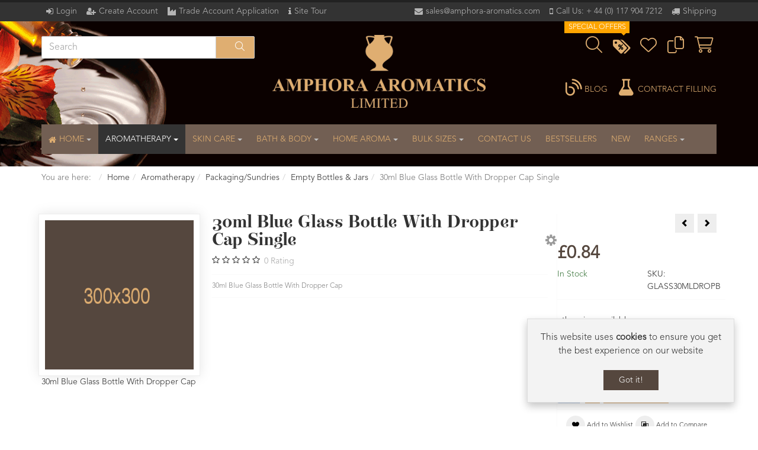

--- FILE ---
content_type: text/html; charset=utf-8
request_url: https://www.amphora-aromatics.com/aromatherapy/packaging-sundries/empty-bottles-jars/30ml-blue-glass-bottle-with-dropper-cap-single-info
body_size: 28923
content:
<!DOCTYPE html>
<html lang="en-gb" dir="ltr" class="responsive com-virtuemart view-productdetails no-layout no-task itemid-812 version-6.10 joomla-3">
<head>
<base href="https://www.amphora-aromatics.com/aromatherapy/packaging-sundries/empty-bottles-jars/30ml-blue-glass-bottle-with-dropper-cap-single-info" />
	<meta http-equiv="content-type" content="text/html; charset=utf-8" />
	<meta http-equiv="X-UA-Compatible" content="IE=edge" />
	<meta http-equiv="theme-color" content="#333333" />
	<meta http-equiv="msvalidate.01" content="E6BD0DAB54C7763348E1F215CDD2A3B6" />
	<meta name="keywords" content="Mail Order, Wholesale, Essential, Oil, Wholesale Essential Oil, Wholesale Essential Oils, Essential Oil, Essential Oils, Wholesale Aromatherapy Oil, Wholesale Aromatherapy Oils, Aromatherpy Oil, Aromatherapy Oils, Wholesale Aromatherapy Products, Aromatherapy Products, Aromatherapy, Aromatherapy Shop, Aromatherapy Shopping, Essential Oil Shop, Essential Oil Shopping, Bulk Essential Oil, Bulk Essential Oils, Wholesale Essential Oils, Wholesale Essential Oil, Pure Essential Oil, Natural Essential Oils, Aromatherapy Oils, 100% Pure Essential Oil, Pure Essential Oils, Aromatherapy Products, Speciality Oils, Pure Absolute Oils, Precious Oils, Organic Essential Oil, English Grown Essential Oils, Diluted Essential Oils, Empty Bottles, Fragrances, Floral Waters, Aquasprays, Carrier Oils &amp; Lotions, Ready To Use Preparations, Massage Oils, Bath Oils, Body Lotions, Creams, Gels, Balms, Fragrancers, Melt &amp; Pour Soap, Aromatherapy Bath Fizz Bombes, Cocoa Butter Aromatherapy Bath Bars, Incense, Henna, Lip Balms, Face Sachets, Bath Treatment, Foot Treatment, Dead Sea Treatments, Face Masks, Shampoo, Hair Conditioner, Thai Deodorant Stones, Electric Fragrancers, Vaporisers, Essential Oil Candles, Candles, Aromatherapy Boxes, Body Care Products, Aromatherapy Soaps, Glycerine Soaps, Soap, Vitamins &amp; Supplements, Aromatherapy Kits, Aromatherapy Books, Display Units, International, Natural Skincare" />
	<meta name="rights" content="Amphora Aromatics Limited" />
	<meta name="title" content="30ml Blue Glass Bottle With Dropper Cap Single" />
	<meta name="HandheldFriendly" content="true" />
	<meta name="apple-touch-fullscreen" content="yes" />
	<meta name="viewport" content="width=device-width, initial-scale=1.0" />
	<meta name="description" content="30ml Blue Glass Bottle With Dropper Cap Empty Bottles and Jars 30ml Blue Glass Bottle With Dropper Cap" />
	<title>30ml Blue Glass Bottle With Dropper Cap</title>
	<link href="https://www.amphora-aromatics.com/aromatherapy/packaging-sundries/empty-bottles-jars/30ml-blue-glass-bottle-with-dropper-cap-single-info" rel="canonical" />
	<link href="/templates/vp_merchant/favicon.ico" rel="shortcut icon" type="image/vnd.microsoft.icon" />
	<link href="/components/com_virtuemart/assets/css/chosen.css?vmver=e3f22bc7" rel="stylesheet" type="text/css" />
	<link href="/components/com_virtuemart/assets/css/jquery.fancybox-1.3.4.css?vmver=e3f22bc7" rel="stylesheet" type="text/css" />
	<link href="/media/vpframework/css/bootstrap.min.css?v=6.16" rel="stylesheet" type="text/css" />
	<link href="/media/vpframework/css/icons.css?v=6.16" rel="stylesheet" type="text/css" />
	<link href="/media/vpframework/css/animate.css?v=6.16" rel="stylesheet" type="text/css" />
	<link href="/templates/vp_merchant/fontawesome/css/fontawesome.min.css" rel="stylesheet" type="text/css" />
	<link href="/templates/vp_merchant/fontawesome/css/brands.min.css" rel="stylesheet" type="text/css" />
	<link href="/templates/vp_merchant/fontawesome/css/solid.min.css" rel="stylesheet" type="text/css" />
	<link href="/templates/vp_merchant/fontawesome/css/light.min.css" rel="stylesheet" type="text/css" />
	<link href="/templates/vp_merchant/fontawesome/css/regular.min.css" rel="stylesheet" type="text/css" />
	<link href="/templates/vp_merchant/fontawesome/css/v4-font-face.min.css" rel="stylesheet" type="text/css" />
	<link href="/media/vpframework/css/bootstrap-dialog.min.css?v=6.16" rel="stylesheet" type="text/css" />
	<link href="/media/vpframework/css/bootstrap-select.min.css?v=6.16" rel="stylesheet" type="text/css" />
	<link href="/media/vpframework/css/jquery.owl.carousel.min.css?v=6.16" rel="stylesheet" type="text/css" />
	<link href="/media/vpframework/css/jquery.nanoscroller.min.css?v=6.16" rel="stylesheet" type="text/css" />
	<link href="/media/vpframework/css/jquery.mmenu.all.min.css?v=6.16" rel="stylesheet" type="text/css" />
	<link href="/templates/vp_merchant/css/menu.css?ver=6.10" rel="stylesheet" type="text/css" />
	<link href="/templates/vp_merchant/css/megamenu.css?ver=6.10" rel="stylesheet" type="text/css" />
	<link href="/templates/vp_merchant/css/offcanvas.css?ver=6.10" rel="stylesheet" type="text/css" />
	<link href="/templates/vp_merchant/css/virtuemart-imagegallery.css?ver=6.10" rel="stylesheet" type="text/css" />
	<link href="/templates/vp_merchant/css/virtuemart.css?ver=6.10" rel="stylesheet" type="text/css" />
	<link href="/templates/vp_merchant/css/template.css?ver=6.10" rel="stylesheet" type="text/css" />
	<link href="/templates/vp_merchant/css/template-responsive.css?ver=6.10" rel="stylesheet" type="text/css" />
	<link href="/templates/vp_merchant/css/virtuemart-responsive.css?ver=6.10" rel="stylesheet" type="text/css" />
	<link href="/modules/mod_ersd_typeahead_search/assets/css/jquery.typeahead.min.css" rel="stylesheet" type="text/css" />
	<link href="/modules/mod_ersd_typeahead_search/assets/css/module.css?ver=1.2" rel="stylesheet" type="text/css" />
	<link href="/modules/mod_ersd_typeahead_search/assets/css/modulecss.css?ver=1.2" rel="stylesheet" type="text/css" />
	<link href="/templates/vp_merchant/css/themes/amphora.css?v=6.10" rel="stylesheet" type="text/css" />
	<link href="/templates/vp_merchant/css/custom/amphora.custom.min.css?v=6.10" rel="stylesheet" type="text/css" />
	<link href="/templates/vp_merchant/css/custom/amphora.home.css?v=6.10" rel="stylesheet" type="text/css" />
	<link href="/templates/vp_merchant/css/custom/amphora.k2.min.css?v=6.10" rel="stylesheet" type="text/css" />
	<link href="/templates/vp_merchant/css/custom/amphora.portfolio.css?v=6.10" rel="stylesheet" type="text/css" />
	<link href="/templates/vp_merchant/css/custom/font-awesome.css?v=6.10" rel="stylesheet" type="text/css" />
	<link href="/templates/vp_merchant/css/custom/shepherd-theme-default.css?v=6.10" rel="stylesheet" type="text/css" />
	<script type="application/json" class="joomla-script-options new">{"csrf.token":"dc5fe245d874bf1e13a6c9bfa0e7838b","system.paths":{"root":"","base":""},"joomla.jtext":{"TPL_VP_MERCHANT_SELECTPICKER_NOTHING_SELECTED":"Nothing selected","TPL_VP_MERCHANT_SELECTPICKER_NO_RESULT":"No results match","TPL_VP_MERCHANT_SELECTPICKER_ITEM_SELECTED":"{0} item selected","TPL_VP_MERCHANT_SELECTPICKER_N_ITEMS_SELECTED":"{0} items selected","TPL_VP_MERCHANT_SELECTPICKER_ITEM_LIMIT_REACHED":"Limit reached ({n} item max)","TPL_VP_MERCHANT_SELECTPICKER_N_ITEMS_LIMIT_REACHED":"Limit reached ({n} items max)","TPL_VP_MERCHANT_SELECTPICKER_GROUP_ITEM_LIMIT_REACHED":"Group limit reached ({n} item max)","TPL_VP_MERCHANT_SELECTPICKER_GROUP_N_ITEMS_LIMIT_REACHED":"Group limit reached ({n} items max)","TPL_VP_MERCHANT_SELECTPICKER_SELECT_ALL":"Select All","TPL_VP_MERCHANT_SELECTPICKER_DESELECT_ALL":"Deselect All","TPL_VP_MERCHANT_SELECTPICKER_SEPARATOR":", ","JLIB_FORM_FIELD_INVALID":"Invalid field:&#160","JALL":"All","JCANCEL":"Cancel","JSAVE":"Save","JSHOW":"Show","JSUBMIT":"Submit","JYES":"Yes","JNO":"No","ERROR":"Error","MESSAGE":"Message","NOTICE":"Notice","WARNING":"Warning","JLIB_HTML_BEHAVIOR_CLOSE":"Close","PLG_SYSTEM_VPFRAMEWORK_COMPARE":"Compare","PLG_SYSTEM_VPFRAMEWORK_WISHLIST_SHOW":"Show Wishlist","COM_VIRTUEMART_PRODUCT_ADDED_SUCCESSFULLY":"Product successfully added"}}</script>
	<script src="/media/jui/js/jquery.min.js" type="text/javascript"></script>
	<script src="/media/jui/js/jquery-migrate.min.js" type="text/javascript"></script>
	<script src="/media/jui/js/jquery-noconflict.js" type="text/javascript"></script>
	<script src="/media/system/js/punycode.js?12e64dded716b68a8f8b577cf2b44ab6" type="text/javascript"></script>
	<script src="/media/vpframework/js/media/system/js/core.js" type="text/javascript"></script>
	<script src="/plugins/vmcustom/stockablecustomfields/assets/js/stockables_fe.js" type="text/javascript"></script>
	<script src="https://www.paypal.com/sdk/js?client-id=BAABgvcl9UJNN9QeWgnwjtQBw_7lcF80EK82rJ-7yI-ssWrNOTor_V_ve_2Ak0hExt5jRzsBcno-shLyG0&currency=GBP&components=buttons&commit=false&intent=capture&integration-date=2023-08-08" type="text/javascript" async="async"></script>
	<script src="/templates/vp_merchant/js/jquery-ui.min.js" type="text/javascript"></script>
	<script src="/components/com_virtuemart/assets/js/jquery.ui.autocomplete.html.js" type="text/javascript"></script>
	<script src="/templates/vp_merchant/js/vmsite.js?vmver=e3f22bc7" type="text/javascript"></script>
	<script src="/templates/vp_merchant/js/dynupdate.js?vmver=e3f22bc7" type="text/javascript"></script>
	<script src="/components/com_virtuemart/assets/js/chosen.jquery.min.js?vmver=e3f22bc7" type="text/javascript"></script>
	<script src="/templates/vp_merchant/js/vmprices.js?vmver=e3f22bc7" type="text/javascript"></script>
	<script src="/plugins/vmpayment/paypal_checkout/assets/js/site.js?vmver=e3f22bc7" type="text/javascript" async="async"></script>
	<script src="/components/com_virtuemart/assets/js/fancybox/jquery.fancybox-1.3.4.2.pack.js?vmver=1.3.4.2" type="text/javascript"></script>
	<script src="/media/plg_vpconversiontracking/js/tracker.js?4.3" type="text/javascript" defer="defer"></script>
	<script src="/media/vpframework/js/modernizr.min.js?v=6.16" type="text/javascript"></script>
	<script src="/media/vpframework/js/fix-ui-conflict.js" type="text/javascript"></script>
	<script src="/media/vpframework/js/bootstrap.min.js?v=6.16" type="text/javascript"></script>
	<script src="/media/vpframework/js/vpframework.min.js?v=6.16" type="text/javascript"></script>
	<script src="/templates/vp_merchant/js/custom/bootstrap-show-password.min.1.1.2.js" type="text/javascript"></script>
	<script src="/templates/vp_merchant/js/custom/jquery.quovolver.js" type="text/javascript"></script>
	<script src="/media/vpframework/js/bootstrap-dialog.min.js?v=6.16" type="text/javascript"></script>
	<script src="/media/vpframework/js/bootstrap-select.min.js?v=6.16" type="text/javascript"></script>
	<script src="/media/vpframework/js/jquery.easing.min.js?v=6.16" type="text/javascript"></script>
	<script src="/media/vpframework/js/jquery.hoverIntent.min.js?v=6.16" type="text/javascript"></script>
	<script src="/media/vpframework/js/jquery.lazyload.min.js?v=6.16" type="text/javascript"></script>
	<script src="/media/vpframework/js/jquery.raty.min.js?v=6.16" type="text/javascript"></script>
	<script src="/media/vpframework/js/jquery.waitforimages.min.js?v=6.16" type="text/javascript"></script>
	<script src="/media/vpframework/js/jquery.equalheight.min.js?v=6.16" type="text/javascript"></script>
	<script src="/media/vpframework/js/jquery.owl.carousel.min.js?v=6.16" type="text/javascript"></script>
	<script src="/media/vpframework/js/jquery.nanoscroller.min.js?v=6.16" type="text/javascript"></script>
	<script src="/media/vpframework/js/jquery.mmenu.all.min.js?v=6.16" type="text/javascript"></script>
	<script src="/media/vpframework/js/jquery.imagelightbox.min.js?v=6.16" type="text/javascript"></script>
	<script src="/media/vpframework/js/jquery.imagelightbox.helper.min.js?v=6.16" type="text/javascript"></script>
	<script src="/media/vpframework/js/jquery.cloudzoom.modified.min.js?v=6.16" type="text/javascript"></script>
	<script src="/templates/vp_merchant/js/menu.min.js?ver=6.10" type="text/javascript"></script>
	<script src="/templates/vp_merchant/js/megamenu.min.js?ver=6.10" type="text/javascript"></script>
	<script src="/templates/vp_merchant/js/offcanvas.min.js?ver=6.10" type="text/javascript"></script>
	<script src="/templates/vp_merchant/js/template.min.js?ver=6.10" type="text/javascript"></script>
	<script src="/templates/vp_merchant/js/custom/jquery.cookie.min.js" type="text/javascript"></script>
	<script src="/templates/vp_merchant/js/system/core.js?12e64dded716b68a8f8b577cf2b44ab6" type="text/javascript"></script>
	<script src="/templates/vp_merchant/js/system/validate.js?12e64dded716b68a8f8b577cf2b44ab6" type="text/javascript"></script>
	<script src="/modules/mod_ersd_typeahead_search/assets/js/jquery.typeahead.min.js" type="text/javascript"></script>
	<script src="/templates/vp_merchant/js/custom/amphora.custom.js?v=6.10" type="text/javascript"></script>
	<script src="/templates/vp_merchant/js/custom/bootstrap-show-password.js?v=6.10" type="text/javascript"></script>
	<script src="/templates/vp_merchant/js/custom/table2CSV.js?v=6.10" type="text/javascript"></script>
	<script type="text/javascript">
//<![CDATA[ 
if (typeof Virtuemart === "undefined"){
	var Virtuemart = {};}
var vmSiteurl = 'https://www.amphora-aromatics.com/' ;
Virtuemart.vmSiteurl = vmSiteurl;
var vmLang = '&lang=en';
Virtuemart.vmLang = vmLang; 
var vmLangTag = 'en';
Virtuemart.vmLangTag = vmLangTag;
var Itemid = '&Itemid=812';
Virtuemart.addtocart_popup = "1" ; 
var vmCartError = Virtuemart.vmCartError = "There was an error while updating your cart.";
var usefancy = true; //]]>
	jQuery(document).ready(function( $ ) {
		$("input[id*='password']").password({
			eyeClass: 'fa',
			eyeOpenClass: 'fa-eye',
			eyeCloseClass: 'fa-eye-slash'
		}).on('show.bs.password', function(e) {
            $('#eventLog').text('On show event');
            $('#methods').prop('checked', true);
        }).on('hide.bs.password', function(e) {
                    $('#eventLog').text('On hide event');
                    $('#methods').prop('checked', false);
                });
        $('#methods').click(function() {
            $("input[id^='password']").password('toggle');
        });
	});
	jQuery(document).ready(function($) {
		window.onresize = function(event) {
			if ($('#form-product_v2_img_279').find('> .typeahead__container.backdrop')) {
				$('#form-product_v2_img_279').find('.typeahead__list').css('max-height', $(window).height() - 200 + "px")
			}
		},
		$.typeahead({
			input: '.js-typeahead-product_v2_279',
			minLength: 2,
			maxItem: false,
			dynamic: true,
			highlight: false,
			filter: false,
			hint: true,
			group: true,
			maxItemPerGroup: 16,
			cache: false, 
			compression: true,
			cancelButton:  true,
			debug: false,
			emptyTemplate: "No results found for {{query}}",
			template: function () {
			  return '<span class="ui blue small label">{{display}}</span>';
			},
			source: {
				product: {
					href: "{{product_url}}",
					template: function (query, item) {
					return '<img src="/{{file_url}}">' +
							'<span class="title">{{display}}</span>' +
							'<span class="product-tag-right"><span class="tag {{product_tag_css}}">{{product_tag}}</span></span>';
					},
					ajax: {
						type: "GET",
						path: "product",
						url: "/autocomplete_typeahead.php?",
						data: {
							q: "{{query}}",
							i: true,
							u: true 
						},
						dataType: "json",
					} 
				}
			},
			callback: {
				onShowLayout: function (node, query) {
					node.attr('placeholder', 'Search for a product ...');
					node.closest('form').find('.typeahead__list').css('max-height', $(window).height() - 200 + "px");
				},
				onHideLayout: function (node, query) {
					node.attr('placeholder', 'Search');
				},
				onLayoutBuiltBefore: function (node, query, result, resultHtmlList) {
					resultHtmlList.find('li[data-search-group="product"]').remove();
					return resultHtmlList;
				}
			}
		})
	});
	jQuery(document).ready(function($) {
		window.onresize = function(event) {
			if ($('#form-product_v2_280').find('> .typeahead__container.backdrop')) {
				$('#form-product_v2_280').find('.typeahead__list').css('max-height', $(window).height() - 200 + "px")
			}
		},
		$.typeahead({
			input: '.js-typeahead-product_v2_280',
			minLength: 2,
			maxItem: false,
			dynamic: true,
			highlight: true,
			filter:  true,
			hint: true,
			group: true,
			maxItemPerGroup: 16,
			cache: false, 
			compression: true,
			cancelButton:  true,
			debug: false,
			emptyTemplate: "No results found for {{query}}",
			template: function () {
			  return '<span class="ui blue small label">{{display}}</span>';
			},
			source: {
				product: {
					href: "{{product_url}}",
					template: function (query, item) {
					return '<span class="title">{{display}}</span>' ;
					},
					ajax: {
						type: "GET",
						path: "product",
						url: "/autocomplete_typeahead.php?",
						data: {
							q: "{{query}}",
							i: false,
							u: true 
						},
						dataType: "json",
					} 
				}
			},
			callback: {
				onShowLayout: function (node, query) {
					node.attr('placeholder', 'Search for a product ...');
					node.closest('form').find('.typeahead__list').css('max-height', $(window).height() - 200 + "px");
				},
				onHideLayout: function (node, query) {
					node.attr('placeholder', 'Search');
				},
				onLayoutBuiltBefore: function (node, query, result, resultHtmlList) {
					resultHtmlList.find('li[data-search-group="product"]').remove();
					return resultHtmlList;
				}
			}
		})
	});
	jQuery(document).ready(function($) {
		$(window).on('load', function() {
			$(document).trigger('updateVirtueMartCartModule');
		});
	});
	jQuery(document).ready(function($) {
		window.onresize = function(event) {
			if ($('#form-product_v2_278').find('> .typeahead__container.backdrop')) {
				$('#form-product_v2_278').find('.typeahead__list').css('max-height', $(window).height() - 200 + "px")
			}
		},
		$.typeahead({
			input: '.js-typeahead-product_v2_278',
			minLength: 2,
			maxItem: false,
			dynamic: true,
			highlight: true,
			filter: false,
			hint: true,
			group: true,
			maxItemPerGroup: 16,
			cache: false, 
			compression: true,
			cancelButton:  true,
			debug: false,
			emptyTemplate: "No results found for {{query}}",
			template: function () {
			  return '<span class="ui blue small label">{{display}}</span>';
			},
			source: {
				product: {
					href: "{{product_url}}",
					template: function (query, item) {
					return '<span class="title">{{display}}</span>' ;
					},
					ajax: {
						type: "GET",
						path: "product",
						url: "/autocomplete_typeahead.php?",
						data: {
							q: "{{query}}",
							i: false,
							u: true , cs: "15,16,17,18,19"
						},
						dataType: "json",
					} 
				}
			},
			callback: {
				onShowLayout: function (node, query) {
					node.attr('placeholder', 'Search for a product ...');
					node.closest('form').find('.typeahead__list').css('max-height', $(window).height() - 200 + "px");
				},
				onHideLayout: function (node, query) {
					node.attr('placeholder', 'Search');
				},
				onLayoutBuiltBefore: function (node, query, result, resultHtmlList) {
					resultHtmlList.find('li[data-search-group="product"]').remove();
					return resultHtmlList;
				}
			}
		})
	});
/*===  EASY GOOGLE ANALYTICS : START TRACKING CODE  ===*/
	(function(i,s,o,g,r,a,m){i['GoogleAnalyticsObject']=r;i[r]=i[r]||function(){
	(i[r].q=i[r].q||[]).push(arguments)},i[r].l=1*new Date();a=s.createElement(o),
	m=s.getElementsByTagName(o)[0];a.async=1;a.src=g;m.parentNode.insertBefore(a,m)
	})(window,document,'script','//www.google-analytics.com/analytics.js','ga');
	ga('create', 'UA-92407732-1', 'amphora-aromatics.com');
	ga('send', 'pageview');
/*===  EASY GOOGLE ANALYTICS : END TRACKING CODE  ===*/
	</script>
	<script type="application/json" class="erf-script-options new">{"AJAX_URL":"index.php?option=com_ajax&plugin=getaddressio&group=vmuserfield&method=getaddressio&format=json","HIDE_ADDRESS_FIELDS":"true","ALLOW_MANUAL_ENTRY":"false","FIELDS_TO_HIDE":["address_1","address_2","city","state","zip"],"FIELD_PREFIXES":["billing","shipto"],"VALID_UK_COUNTRIES":["GB","United Kingdom","United Kingdom of Great Britain and Northern Ireland (the)","Jersey","Guernsey"],"FIND_ADDRESS_BUTTON_TEXT":"Find Address","FIND_ADDRESS_SEARCHING_TEXT":"Searching...","ENTER_ADDRESS_MANUALLY_TEXT":"Enter an address manually","INVALID_POSTCODE":"The postcode supplied is invalid."}</script>
	<meta property="og:type" content="product"/>
	<meta property="og:url" content="https://www.amphora-aromatics.com/aromatherapy/packaging-sundries/empty-bottles-jars/30ml-blue-glass-bottle-with-dropper-cap-single-info"/>
	<meta property="og:site_name" content="Amphora Aromatics Ltd – Supplier of pure essential oils and aromatherapy Products."/>
	<meta property="og:image" content="https://www.amphora-aromatics.com/.jpg"/>
	<meta property="og:description" content="30ml Blue Glass Bottle With Dropper Cap"/>
	<meta property="og:title" content="30ml Blue Glass Bottle With Dropper Cap Single"/>
	<meta property="og:locale" content="en_GB" />
	<link rel="apple-touch-icon" sizes="180x180" href="/apple-touch-icon.png">
	<link rel="icon" type="image/png" sizes="32x32" href="/favicon-32x32.png">
	<link rel="icon" type="image/png" sizes="16x16" href="/favicon-16x16.png">
	<link rel="manifest" href="/site.webmanifest">
	<link rel="mask-icon" href="/safari-pinned-tab.svg" color="#dfae71">
	<link rel="shortcut icon" href="/favicon.ico">
	<script type="application/json" class="vpf-script-options new">{"UPDATE_TOKEN":0,"VP_MINICART_MODULE_CLASS":"vp-minicart","VP_COMPARE_MODULE_CLASS":"vp-compare","VP_WISHLIST_MODULE_CLASS":"vp-wishlist","URI":"\/index.php","AJAXURI":"\/index.php?option=com_ajax&plugin=vpframework&format=json","PATH":"https:\/\/www.amphora-aromatics.com\/","TOKEN":"dc5fe245d874bf1e13a6c9bfa0e7838b","ITEMID":812}</script>





	</head>
<body>
		<div class="vpf-wrapper">
						<div class="vpf-topbar">
		<div class="container">
			<div class="inner-container">
				<div class="row">
											<div class="top-left col-xs-12 col-sm-12 col-md-6">
							<div class="inline-mod "><div class="topmod-content"><ul class="nav list-inline">
<li class="menuitem item-1248"><a class="fa-home hidden-sm hidden-md hidden-lg hidden-xl" href="/" >Home</a></li><li class="menuitem item-513"><a class=" fa-sign-in"  data-modallogin="1" data-loginreturn="aHR0cHM6Ly93d3cuYW1waG9yYS1hcm9tYXRpY3MuY29tL2Fyb21hdGhlcmFweS9wYWNrYWdpbmctc3VuZHJpZXMvZW1wdHktYm90dGxlcy1qYXJzLzMwbWwtYmx1ZS1nbGFzcy1ib3R0bGUtd2l0aC1kcm9wcGVyLWNhcC1zaW5nbGUtaW5mbw==" data-logoutreturn="aHR0cHM6Ly93d3cuYW1waG9yYS1hcm9tYXRpY3MuY29tL2Fyb21hdGhlcmFweS9wYWNrYWdpbmctc3VuZHJpZXMvZW1wdHktYm90dGxlcy1qYXJzLzMwbWwtYmx1ZS1nbGFzcy1ib3R0bGUtd2l0aC1kcm9wcGVyLWNhcC1zaW5nbGUtaW5mbw==" href="/login" >Login</a></li><li class="menuitem item-758"><a class=" fa-user-plus" href="/create-account" >Create Account</a></li><li class="menuitem item-763"><a class=" fa-industry" href="/trade-wholesale-account-application" >Trade Account Application</a></li><li class="menuitem item-1203"><a class="fa-truck hidden-sm hidden-md hidden-lg hidden-xl" href="/shipping" >Shipping</a></li><li class="menuitem item-1204"><a class=" fa-info hasTooltip" href="/site-help" title="Site Tour" >Site Tour</a></li></ul>
</div></div>
						</div>
																<div class="top-right col-xs-12 col-sm-12 col-md-6">
							<div class="inline-mod right "><div class="topmod-content"><ul class="nav list-inline-contact">
<li class="menuitem item-194"><a class=" fa-envelope" href="mailto:sales@amphora-aromatics.com" >sales@amphora-aromatics.com</a></li><li class="menuitem item-547"><a class=" fa-mobile" href="tel:+441179087770" >Call Us: + 44 (0) 117 904 7212</a></li><li class="menuitem item-1165"><a class="fa-truck " href="/shipping-retail" >Shipping</a></li></ul>
</div></div>
						</div>
									</div>
			</div>
		</div>
	</div>
			<header id="vpf-header">
	<div class="header-top">
		<div class="container">
			<div class="inner-container">
				<div class="row">
											<div class="col-md-4 header-add-margin search-header-margin">
<div class="search">
	<form action="/results,1-18?search=true" id="form-product_v2_278" name="form-product_v2_278" method="get">
		<div class="typeahead__container">
			<div class="typeahead__field">
				<div class="typeahead__query">
					<input class="js-typeahead-product_v2_278 form-control" name="keyword" type="search" placeholder="Search" autocomplete="off">
				</div>
				<div class="typeahead__button">
					<button type="submit">
						<i class="typeahead__search-icon fa-light fa-magnifying-glass"></i>
					</button>
				</div>
			</div>
		</div>
					<input type="hidden" name="options" value="com_virtuemart" />
					<input type="hidden" name="view" value="category" />
					<input type="hidden" name="limitstart" value="0" />
					<input type="hidden" name="virtuemart_category_id" value="0" />
			</form>
</div>
						</div>
										<div class="col-md-4 vpf-logo align-left-lg align-center-md">
						<a class="brand" href="/"><img class="site-logo logo-mobile visible-xs img-responsive" src="https://www.amphora-aromatics.com/images/logos/logo_mobile.png" alt="Amphora Aromatics Limited" /><img class="site-logo logo-tablet img-responsive visible-sm" src="https://www.amphora-aromatics.com/images/logos/logo_tablet.png" alt="Amphora Aromatics Limited" /><img class="site-logo logo-general img-responsive visible-md visible-lg" src="https://www.amphora-aromatics.com/images/logos/logo.png" alt="Amphora Aromatics Limited" /></a>
					</div>
					<div class="col-md-4 last-group">
						<div class="navbar navbar-offcanvas">
															<a class="btn navbar-toggle vpf-offcanvas-toggle" href="#vpf-offcanvas">
									<span class="sr-only">Toggle menu</span>
									<i class="icon-menu7"></i>
								</a>
																						<div class="navbar-offcanvas-modules align-right" data-align="check">
									<div class="search-mod-icon inline-block header-add-margin">			<a href="#" class="color-base show-header-search"><i class="fa-light fa-magnifying-glass fa-2x"></i></a>           </a></div><div class="contact-mod inline-block header-add-margin hidden-sm hidden-md hidden-lg hidden-xl"><div class="vp-contact email">			<a href="mailto:sales@amphora-aromatics.com" class="color-base"><i class="fa-solid fa-envelope fa-2x"></i></a>           </a></div></div><div class="contact-mod inline-block header-add-margin hidden-sm hidden-md hidden-lg hidden-xl"><div class="vp-contact phone">			<a href="tel:+441179047212" class="color-base"><i class="fa-solid fa-phone fa-2x"></i></a>           </a></div></div><div class="specials-mod inline-block"><div class="vp-sales" title="Sales">			<a href="/special-offers" class="color-base"><span class="fa fa-stack fa-1x" style="vertical-align: bottom;">
													  <i class="fa fa-tags fa-stack-2x"></i>
													  <i class="fa fa-percent fa-stack-1x fa-inverse"></i>
													  <span class="sticker sticker-sales hidden-xs">Special Offers</span>
													</span></a>           </a></div></div><div class="wishlist-mod inline-block header-add-margin"><div class="vp-wishlist">
	<div class="vp-dropmod-container">
		<div class="vp-dropmod-anchor btn-jewel-group">
			<a href="/wishlist" class="color-base empty"><i class="fa-light fa-heart fa-2x"></i></a>
					</div>
		<div class="vp-dropmod-inner">
			<div class="vp-dropmod-contents">
									<div class="vp-dropmod-header empty">
						<div class="row row-mini">
							<div class="col-xs-12 align-center">
								Your wishlist is empty							</div>
						</div>
					</div>
								<div class="vp-dropmod-loader hide"><div class="inner"></div></div>
			</div>
		</div>
	</div>
</div></div><div class="compare-mod inline-block header-add-margin"><div class="vp-compare">
	<div class="vp-dropmod-container">
		<div class="vp-dropmod-anchor btn-jewel-group">
			<a href="/compare" class="color-base empty"><i class="fa-light fa-copy fa-2x"></i></a>
					</div>
		<div class="vp-dropmod-inner">
			<div class="vp-dropmod-contents">
									<div class="vp-dropmod-header empty">
						<div class="row row-mini">
							<div class="col-xs-12 align-center">
								Your comparison list is empty							</div>
						</div>
					</div>
								<div class="vp-dropmod-loader hide"><div class="inner"></div></div>
			</div>
		</div>
	</div>
	</div>
</div><div class="mini-cart-mod inline-block header-add-margin"><div class="vp-minicart">
	<div class="vp-dropmod-container">
		<div class="vp-dropmod-anchor btn-jewel-group">
			<a href="/cart" class="color-base empty">
				<i class="fa-light fa-shopping-cart fa-2x"></i>
			</a>
			<div class="jewel jewel-top jewel-invert hide">
				<span class="product-count">0</span>
			</div>
		</div>
		<span class="mini-cart-total">£0.00</span>
		<div class="vp-dropmod-inner">
			<div class="vp-dropmod-contents">
									<div class="vp-dropmod-header empty">
						<div class="row row-mini">
							<div class="col-xs-12 align-center">
								There are no products in your cart.							</div>
						</div>
					</div>
								<div class="vp-dropmod-loader hide"><div class="inner"></div></div>
			</div>
		</div>
	</div>
</div>
<div class="custom"  >
	<div>
</div></div>
</div><div class="scroll-to-top-cont inline-block hidden-md hidden-lg">	<a href="#" class="scroll-to-top-sm color-base" data-scroll="top">		<span class="sr-only">Scroll to Top</span><i class="fa fa-angle-double-up fa-2x"></i>	</a>	<a href="#" class="scroll-to-bottom-sm color-base" data-scroll="bottom">		<span class="sr-only">Scroll to Bottom</span><i class="fa fa-angle-double-down fa-2x"></i>	</a></div>								</div>
																					<div class="header-search-mobile">	<div class="header-search-inner">
<div class="search">
	<form action="/results,1-18?search=true" id="form-product_v2_280" name="form-product_v2_280" method="get">
		<div class="typeahead__container">
			<div class="typeahead__field">
				<div class="typeahead__query">
					<input class="js-typeahead-product_v2_280 form-control" name="keyword" type="search" placeholder="Search" autocomplete="off">
				</div>
				<div class="typeahead__button">
					<button type="submit">
						<i class="typeahead__search-icon fa-light fa-magnifying-glass"></i>
					</button>
				</div>
			</div>
		</div>
					<input type="hidden" name="options" value="com_virtuemart" />
					<input type="hidden" name="view" value="category" />
					<input type="hidden" name="limitstart" value="0" />
					<input type="hidden" name="virtuemart_category_id" value="0" />
			</form>
</div>
		<a href="#" class="close-header-search light-link pull-right"><i class="fa fa-times fa-2x"></i></a>	</div></div>						</div>
						<div class="contract-mod inline-block pull-right hidden-sm hidden-xs"><div class="vp-sales" title="Contract Filling">			<a href="/essential-skincare-contract-filling" class="color-base"><span class="fa fa-stack fa-1x" style="vertical-align: bottom;">
										<i class="fa-regular fa-flask fa-2x"></i>
										</span><span class="menu-title" style="text-transform: uppercase;"> Contract Filling</span></a>           </a></div></div><div class="blog-mod inline-block pull-right hidden-sm hidden-xs"><div class="vp-sales" title="Blog">			<a href="/amphora-blog" class="color-base"><span class="fa fa-stack fa-1x" style="vertical-align: bottom;">
										<i class="fa-regular fa-blog fa-2x"></i>
										</span><span class="menu-title" style="text-transform: uppercase;"> Blog</span></a>           </a></div></div>						
					</div>
				</div>
			</div>
		</div>
			</div>
		<nav class="navbar navbar-mainmenu visible-md-block visible-lg-block vpf-mainmenu affix-on-scroll" role="navigation">
		<div class="container">
			<div class="inner-container">
				<div class="collapse navbar-collapse vpf-mega-menu-container">
						<ul class="nav navbar-nav vpf-menu" data-animate="slide" data-easing-open="linear" data-easing-close="linear" data-easing-time="100">
<li class="menuitem item-1254 level-1 deeper parent mega-expand"><a class=" fa-home" href="/" ><span class="menu-group"><span class="menu-title">Home</span></span><span class="caret"></span></a><div class="mega-sub-cont mega-menu-expand" data-megamenu-width="auto"><ul class="row row-condensed"><li class="col-xs-0">
<style type="text/css"> 
.item-1254 .mega-sub-cont.mega-menu-expand {
    background: white;
}
.vm-categories-wall.menu-wall
{
    max-height: 510px;
    overflow-x: hidden;
    overflow-y: scroll;
    background: #fff;
    cursor: grab;
}
/* Works on Firefox */
.vm-categories-wall.menu-wall {
  scrollbar-width: thin;
  scrollbar-color: #725f53 white;
}
/* Works on Chrome, Edge, and Safari */
.vm-categories-wall.menu-wall::-webkit-scrollbar {
  width: 12px;
}
.vm-categories-wall.menu-wall::-webkit-scrollbar-track {
  background: white;
}
.vm-categories-wall.menu-wall::-webkit-scrollbar-thumb {
  background-color: #725f53;
  border-radius: 20px;
  border: 3px solid white;
}
</style>
<!--<div class="mega-sub-cont mega-menu-expand" data-megamenu-width="justify" style="width: 1140px; min-width: 1140px; left: -95.2344px; display: none;">-->
                <div class="vm-categories-wall menu-wall">
                        <div class="category-list">
                <div class="row row-condensed">
                                                                                                                    <div class="category-item col-sm-6 col-md-3">
                            <div class="category-item-inner">
                                <div class="category-image-cont">
                                    <a href="/essential-oils" title=" Essential Oils">
                                        <img  class="responsive-image"  width="538"  height="171"    src="/images/category/resized/essential_banner_including_award_538x171.jpg"  alt="Essential Oils"  />                                    </a>
                                </div>
                                <div class="category-name-cont">
                                                                                                            <ul class="nav-vm-categories nav vpf-collapsible-menu sidebar-menu">
<li class="vmcategory vmcat-15  deeper parent"><a class="hover-invert"href="/essential-oils"><span class="menu-title"> Essential Oils</span><span class="opener"></span></a><ul class="nav-child"><li class="vmcategory vmcat-16"><a class=""href="/pure-essential-oils"><span class="menu-title">Pure Essential Oils</span></a></li><li class="vmcategory vmcat-20"><a class=""href="/pure-organic-essential-oils"><span class="menu-title">Pure Organic Essential Oils</span></a></li><li class="vmcategory vmcat-18"><a class=""href="/precious-absolutes"><span class="menu-title">Precious & Absolute Oils</span></a></li><li class="vmcategory vmcat-19"><a class=""href="/diluted-absolute-oils"><span class="menu-title">Diluted Absolute & Precious Oils</span></a></li><li class="vmcategory vmcat-121"><a class=""href="/aromatherapy-blends"><span class="menu-title">Aromatherapy Blends</span></a></li><li class="vmcategory vmcat-17"><a class=""href="/speciality-pure-essential-oils"><span class="menu-title">Speciality Essential Oils</span></a></li></ul></li></ul>
                                </div>
                            </div>
                        </div>
                                                                                                    <div class="clearfix visible-xs"></div>
                                                                                                                                                                        <div class="category-item col-sm-6 col-md-3">
                            <div class="category-item-inner">
                                <div class="category-image-cont">
                                    <a href="/base-products" title="Base Products">
                                        <img  class="responsive-image"  width="944"  height="299"    src="/images/category/resized/base_preperation_banner_1140x9637 (2)_0x300.jpg"  alt="base_preperation_banner_1140x9637 (2)"  />                                    </a>
                                </div>
                                <div class="category-name-cont">
                                                                                                            <ul class="nav-vm-categories nav vpf-collapsible-menu sidebar-menu">
<li class="vmcategory vmcat-38  deeper parent"><a class="hover-invert"href="/base-products"><span class="menu-title">Base Products</span><span class="opener"></span></a><ul class="nav-child"><li class="vmcategory vmcat-40"><a class=""href="/aromatherapy/cosmetic-ingredients/cosmetic-body-care-ingredients"><span class="menu-title">Cosmetic/Body Care Ingredients</span></a></li><li class="vmcategory vmcat-41"><a class=""href="/aromatherapy/base-oils/carrier-oils"><span class="menu-title">Carrier Oils</span></a></li><li class="vmcategory vmcat-42"><a class=""href="/aromatherapy/base-oils/vegetable-oils"><span class="menu-title">Vegetable Oils</span></a></li><li class="vmcategory vmcat-43"><a class=""href="/aromatherapy/base-oils/infused-oils"><span class="menu-title">Infused Oils</span></a></li><li class="vmcategory vmcat-44"><a class=""href="/aromatherapy/cosmetic-bases/base-creams"><span class="menu-title">Base Preparations</span></a></li><li class="vmcategory vmcat-39"><a class=""href="/aromatherapy/base-oils/organic-carrier-oils-2"><span class="menu-title">Organic Carrier Oils</span></a></li></ul></li></ul>
                                </div>
                            </div>
                        </div>
                                                                            <div class="clearfix visible-sm"></div>
                                                                                                        <div class="clearfix visible-xs"></div>
                                                                                                                                                                        <div class="category-item col-sm-6 col-md-3">
                            <div class="category-item-inner">
                                <div class="category-image-cont">
                                    <a href="/ranges/popular-ranges/cosmos-organic-men-s-skincare-range" title=" Now Available Cosmos Organic Men's Skincare range">
                                        <img  class="responsive-image"  width="539"  height="172"    src="/images/category/resized/amphora_mens_organic_banner_538x171.jpg"  alt="amphora_mens_organic_banner_1140x362"  />                                    </a>
                                </div>
                                <div class="category-name-cont">
                                                                                                            <ul class="nav-vm-categories nav vpf-collapsible-menu sidebar-menu">
<li class="vmcategory vmcat-214"><a class=""href="/ranges/popular-ranges/cosmos-organic-men-s-skincare-range"><span class="menu-title"> Now Available Cosmos Organic Men's Skincare range</span></a></li></ul>
                                </div>
                            </div>
                        </div>
                                                                                                    <div class="clearfix visible-xs"></div>
                                                                                                                                                                        <div class="category-item col-sm-6 col-md-3">
                            <div class="category-item-inner">
                                <div class="category-image-cont">
                                    <a href="/ranges/popular-ranges/cosmos-organic-natural-skincare-range" title=" Cosmos Organic & Natural Skincare Range">
                                        <img  class="responsive-image"  width="943"  height="300"    src="/images/category/resized/amphora_organic_and_natural_banner-1142x362_0x300.jpg"  alt="amphora_organic_and_natural_banner-1142x362"  />                                    </a>
                                </div>
                                <div class="category-name-cont">
                                                                                                            <ul class="nav-vm-categories nav vpf-collapsible-menu sidebar-menu">
<li class="vmcategory vmcat-215"><a class=""href="/ranges/popular-ranges/cosmos-organic-natural-skincare-range"><span class="menu-title"> Cosmos Organic & Natural Skincare Range</span></a></li></ul>
                                </div>
                            </div>
                        </div>
                                                    <div class="clearfix visible-lg"></div>
                            <div class="clearfix visible-md"></div>
                                                                                                                                    <div class="clearfix visible-sm"></div>
                                                                                                        <div class="clearfix visible-xs"></div>
                                                                                                                                                                        <div class="category-item col-sm-6 col-md-3">
                            <div class="category-item-inner">
                                <div class="category-image-cont">
                                    <a href="/ranges/popular-ranges/yuzu-sandalwood-cosmos-natural-skincare" title=" Cosmos Natural Skincare">
                                        <img  class="responsive-image"  width="3420"  height="1086"    src="/images/jch-optimize/ng/images_category_resized_yuzu__and__sandalwood__banner__02.webp"  alt="yuzu_and_sandalwood_banner_02"  />                                    </a>
                                </div>
                                <div class="category-name-cont">
                                                                                                            <ul class="nav-vm-categories nav vpf-collapsible-menu sidebar-menu">
<li class="vmcategory vmcat-213"><a class=""href="/ranges/popular-ranges/yuzu-sandalwood-cosmos-natural-skincare"><span class="menu-title"> Cosmos Natural Skincare</span></a></li></ul>
                                </div>
                            </div>
                        </div>
                                                                                                    <div class="clearfix visible-xs"></div>
                                                                                                                                                                        <div class="category-item col-sm-6 col-md-3">
                            <div class="category-item-inner">
                                <div class="category-image-cont">
                                    <a href="/shampoo-and-conditioner-and-shower-gel" title=" Shampoo, Conditioner & Shower Gel">
                                        <img  class="responsive-image"  width="943"  height="299"    src="/images/category/resized/Amphora Haircare banner_01_0x300.jpg"  alt="Amphora Haircare banner_01"  />                                    </a>
                                </div>
                                <div class="category-name-cont">
                                                                                                            <ul class="nav-vm-categories nav vpf-collapsible-menu sidebar-menu">
<li class="vmcategory vmcat-217"><a class=""href="/shampoo-and-conditioner-and-shower-gel"><span class="menu-title"> Shampoo, Conditioner & Shower Gel</span></a></li></ul>
                                </div>
                            </div>
                        </div>
                                                                            <div class="clearfix visible-sm"></div>
                                                                                                        <div class="clearfix visible-xs"></div>
                                                                                                                                                                        <div class="category-item col-sm-6 col-md-3">
                            <div class="category-item-inner">
                                <div class="category-image-cont">
                                    <a href="/creams-and-gels-and-balms" title="Creams, Gels and Balms">
                                        <img  class="responsive-image"  width="538"  height="171"    src="/images/category/resized/frankincense_cream_banner_538x171.jpg"  alt="frankincense_rose_cream_banner_1140x962"  />                                    </a>
                                </div>
                                <div class="category-name-cont">
                                                                                                            <ul class="nav-vm-categories nav vpf-collapsible-menu sidebar-menu">
<li class="vmcategory vmcat-21  deeper parent"><a class="hover-invert"href="/creams-and-gels-and-balms"><span class="menu-title">Creams, Gels and Balms</span><span class="opener"></span></a><ul class="nav-child"><li class="vmcategory vmcat-22"><a class=""href="/natural-skin-care/natural-moisturisers/shea-butter-coconut-moisturisers"><span class="menu-title">Shea Butter & Coconut Oil Moisturisers</span></a></li><li class="vmcategory vmcat-23"><a class=""href="/creams-and-gels-and-balms/aromatherapy-creams"><span class="menu-title">Aromatherapy Creams</span></a></li><li class="vmcategory vmcat-24"><a class=""href="/natural-skin-care/natural-cleaners/eye-face-gels"><span class="menu-title">Aromatherapy Gels</span></a></li><li class="vmcategory vmcat-25"><a class=""href="/natural-skin-care/natural-lip-balms/lip-balms"><span class="menu-title">Lip Balms</span></a></li><li class="vmcategory vmcat-27"><a class=""href="/creams-and-gels-and-balms/salon-range"><span class="menu-title">Salon Range</span></a></li></ul></li></ul>
                                </div>
                            </div>
                        </div>
                                                                                                    <div class="clearfix visible-xs"></div>
                                                                                                                                                                        <div class="category-item col-sm-6 col-md-3">
                            <div class="category-item-inner">
                                <div class="category-image-cont">
                                    <a href="/ready-to-use-preparations" title="Ready to use Preparations">
                                        <img  class="responsive-image"  width="538"  height="171"    src="/images/category/resized/massage_oil_roll_on_banner_538x171.jpg"  alt="massage_oil_roll_on_banner_1140x962"  />                                    </a>
                                </div>
                                <div class="category-name-cont">
                                                                                                            <ul class="nav-vm-categories nav vpf-collapsible-menu sidebar-menu">
<li class="vmcategory vmcat-28  deeper parent"><a class="hover-invert"href="/ready-to-use-preparations"><span class="menu-title">Ready to use Preparations</span><span class="opener"></span></a><ul class="nav-child"><li class="vmcategory vmcat-30"><a class=""href="/aromatherapy/essential-oils/aromatherapy-roll-ons"><span class="menu-title">Aromatherapy Roll-ons</span></a></li><li class="vmcategory vmcat-216"><a class=""href="/ready-to-use-preparations/haircare"><span class="menu-title">Haircare</span></a></li><li class="vmcategory vmcat-31"><a class=""href="/natural-skin-care/natural-toners/floral-waters"><span class="menu-title">Floral Waters</span></a></li><li class="vmcategory vmcat-55"><a class=""href="/bath-body/body/glycerin-soaps"><span class="menu-title">Vegetable Glycerin Soaps</span></a></li><li class="vmcategory vmcat-32"><a class=""href="/bath-body/body/massage-oils"><span class="menu-title">Blended Massage Oils</span></a></li><li class="vmcategory vmcat-33"><a class=""href="/bath-body/body/body-lotions"><span class="menu-title">Blended Body Lotion</span></a></li><li class="vmcategory vmcat-34"><a class=""href="/bath-body/bath/bath-oils"><span class="menu-title">Blended Bath Oils</span></a></li><li class="vmcategory vmcat-158"><a class=""href="/natural-skin-care/natural-moisturisers/multi-purpose-beauty-oils"><span class="menu-title">Multi-purpose Beauty Oils</span></a></li><li class="vmcategory vmcat-112"><a class=""href="/ready-to-use-preparations/gift-boxes"><span class="menu-title">Gift Boxes</span></a></li><li class="vmcategory vmcat-52  deeper parent"><a class="hover-invert"href="/ready-to-use-preparations/soaps"><span class="menu-title">Soaps</span><span class="opener"></span></a><ul class="nav-child"></ul>
                                </div>
                            </div>
                        </div>
                                                    <div class="clearfix visible-lg"></div>
                            <div class="clearfix visible-md"></div>
                                                                                                                                    <div class="clearfix visible-sm"></div>
                                                                                                        <div class="clearfix visible-xs"></div>
                                                                                                                                                                        <div class="category-item col-sm-6 col-md-3">
                            <div class="category-item-inner">
                                <div class="category-image-cont">
                                    <a href="/aromatherapy/cosmetic-ingredients/fragrances" title="Fragrances">
                                        <img  class="responsive-image"  width="538"  height="171"    src="/images/category/resized/fragrance_Banner_538x171.jpg"  alt="fragrance_Banner_1140x963"  />                                    </a>
                                </div>
                                <div class="category-name-cont">
                                                                                                            <ul class="nav-vm-categories nav vpf-collapsible-menu sidebar-menu">
<li class="vmcategory vmcat-37"><a class=""href="/aromatherapy/cosmetic-ingredients/fragrances"><span class="menu-title">Fragrances</span></a></li></ul>
                                </div>
                            </div>
                        </div>
                                                                                                    <div class="clearfix visible-xs"></div>
                                                                                                                                                                        <div class="category-item col-sm-6 col-md-3">
                            <div class="category-item-inner">
                                <div class="category-image-cont">
                                    <a href="/bath-body" title="Body Care">
                                        <img  class="responsive-image"  width="1140"  height="362"    src="/images/category/resized/Body Care-05700.jpg"  alt="Body Care-05700"  />                                    </a>
                                </div>
                                <div class="category-name-cont">
                                                                                                            <ul class="nav-vm-categories nav vpf-collapsible-menu sidebar-menu">
<li class="vmcategory vmcat-45  deeper parent"><a class="hover-invert"href="/bath-body"><span class="menu-title">Body Care</span><span class="opener"></span></a><ul class="nav-child"><li class="vmcategory vmcat-46"><a class=""href="/bath-body/bath/fizz-bombes"><span class="menu-title">Bath Fizz Bombs</span></a></li><li class="vmcategory vmcat-223"><a class=""href="/bath-body/bath/bath-salts"><span class="menu-title">Bath Salts</span></a></li><li class="vmcategory vmcat-48"><a class=""href="/bath-body/body/loofahs-brushes"><span class="menu-title">Brushes & Loofahs</span></a></li></ul></li></ul>
                                </div>
                            </div>
                        </div>
                                                                            <div class="clearfix visible-sm"></div>
                                                                                                        <div class="clearfix visible-xs"></div>
                                                                                                                                                                        <div class="category-item col-sm-6 col-md-3">
                            <div class="category-item-inner">
                                <div class="category-image-cont">
                                    <a href="/home-aroma-range" title="Home Aroma Range">
                                        <img  class="responsive-image"  width="1140"  height="362"    src="/images/category/resized/Home Aroma Range-06450.jpg"  alt="Home Aroma Range-06450"  />                                    </a>
                                </div>
                                <div class="category-name-cont">
                                                                                                            <ul class="nav-vm-categories nav vpf-collapsible-menu sidebar-menu">
<li class="vmcategory vmcat-62  deeper parent"><a class="hover-invert"href="/home-aroma-range"><span class="menu-title">Home Aroma Range</span><span class="opener"></span></a><ul class="nav-child"><li class="vmcategory vmcat-58"><a class=""href="/home-aroma/incense/classic-incense"><span class="menu-title">Amphora Incense</span></a></li><li class="vmcategory vmcat-167"><a class=""href="/home-aroma/reed-diffusers"><span class="menu-title">Reed Diffusers</span></a></li><li class="vmcategory vmcat-74  deeper parent"><a class="hover-invert"href="/home-aroma-range/vaporisers"><span class="menu-title">Vaporisers</span><span class="opener"></span></a><ul class="nav-child"><li class="vmcategory vmcat-73"><a class=""href="/home-aroma/aromatherapy-candles/scented-20-hour-mini-pot-candles"><span class="menu-title">Mini Pot Candles</span></a></li><li class="vmcategory vmcat-63"><a class=""href="/home-aroma/aromatherapy-candles/scented-40-hour-pot-candles"><span class="menu-title">40 Hour Pot Candles</span></a></li><li class="vmcategory vmcat-61"><a class=""href="/home-aroma-range/reed-diffusers"><span class="menu-title">Reed Diffusers</span></a></li><li class="vmcategory vmcat-60"><a class=""href="/home-aroma/incense/nag-champa-incense"><span class="menu-title">Nag Champa</span></a></li><li class="vmcategory vmcat-59"><a class=""href="/home-aroma/incense/resin-incense"><span class="menu-title">Resin Incense</span></a></li><li class="vmcategory vmcat-175"><a class=""href="/home-aroma-range/nightlights-and-stands"><span class="menu-title">Nightlights & Stands</span></a></li><li class="vmcategory vmcat-198"><a class=""href="/home-aroma-range/candle-wax-and-reed-diffuser-base"><span class="menu-title">Candle Wax & Reed Diffuser Base</span></a></li></ul></li></ul>
                                </div>
                            </div>
                        </div>
                                                                                                    <div class="clearfix visible-xs"></div>
                                                                                                                                                                        <div class="category-item col-sm-6 col-md-3">
                            <div class="category-item-inner">
                                <div class="category-image-cont">
                                    <a href="/aromatherapy/aromatherapy-kit" title="Aromatherapy Kits">
                                        <img  class="responsive-image"  width="1140"  height="362"    src="/images/category/resized/Aromatherapy Kits-04823.jpg"  alt="Aromatherapy Kits-048235"  />                                    </a>
                                </div>
                                <div class="category-name-cont">
                                                                                                            <ul class="nav-vm-categories nav vpf-collapsible-menu sidebar-menu">
<li class="vmcategory vmcat-78  deeper parent"><a class="hover-invert"href="/aromatherapy/aromatherapy-kit"><span class="menu-title">Aromatherapy Kits</span><span class="opener"></span></a><ul class="nav-child"><li class="vmcategory vmcat-128"><a class=""href="/aromatherapy/aromatherapy-kit/aromatherapy-starter-kits"><span class="menu-title">Aromatherapy Starter Kits</span></a></li><li class="vmcategory vmcat-179"><a class=""href="/home-aroma/vaporisers/aromatherapy-burner-kits"><span class="menu-title">Burner Kits</span></a></li></ul></li></ul>
                                </div>
                            </div>
                        </div>
                                                    <div class="clearfix visible-lg"></div>
                            <div class="clearfix visible-md"></div>
                                                                                                                                    <div class="clearfix visible-sm"></div>
                                                                                                        <div class="clearfix visible-xs"></div>
                                                                                                                                                                        <div class="category-item col-sm-6 col-md-3">
                            <div class="category-item-inner">
                                <div class="category-image-cont">
                                    <a href="/empty-bottles-and-sundries" title="Empty Bottles & Sundries">
                                        <img  class="responsive-image"  width="1140"  height="362"    src="/images/category/resized/Empty Bottles and Sundries-05831.jpg"  alt="Empty Bottles and Sundries-05831"  />                                    </a>
                                </div>
                                <div class="category-name-cont">
                                                                                                            <ul class="nav-vm-categories nav vpf-collapsible-menu sidebar-menu">
<li class="vmcategory vmcat-81  deeper parent"><a class="hover-invert"href="/empty-bottles-and-sundries"><span class="menu-title">Empty Bottles & Sundries</span><span class="opener"></span></a><ul class="nav-child"><li class="vmcategory vmcat-82"><a class=""href="/aromatherapy/packaging-sundries/empty-bottles-jars"><span class="menu-title">Empty Bottles and Jars</span></a></li><li class="vmcategory vmcat-83"><a class=""href="/empty-bottles-and-sundries/storage-boxes"><span class="menu-title">Storage Boxes</span></a></li><li class="vmcategory vmcat-84"><a class=""href="/empty-bottles-and-sundries/blending-utensils"><span class="menu-title">Blending Utensils</span></a></li></ul></li></ul>
                                </div>
                            </div>
                        </div>
                                                                                                    <div class="clearfix visible-xs"></div>
                                                                                                                                                                        <div class="category-item col-sm-6 col-md-3">
                            <div class="category-item-inner">
                                <div class="category-image-cont">
                                    <a href="/aromatherapy/packaging-sundries/books" title="Aromatherapy books">
                                        <img  class="responsive-image"  width="1140"  height="362"    src="/images/category/resized/Aromatherapy Books-04473.jpg"  alt="Aromatherapy Books-04473"  />                                    </a>
                                </div>
                                <div class="category-name-cont">
                                                                                                            <ul class="nav-vm-categories nav vpf-collapsible-menu sidebar-menu">
<li class="vmcategory vmcat-80"><a class=""href="/aromatherapy/packaging-sundries/books"><span class="menu-title">Aromatherapy books</span></a></li></ul>
                                </div>
                            </div>
                        </div>
                                                                            <div class="clearfix visible-sm"></div>
                                                                                                        <div class="clearfix visible-xs"></div>
                                                                                                                                                                        <div class="category-item col-sm-6 col-md-3">
                            <div class="category-item-inner">
                                <div class="category-image-cont">
                                    <a href="/ranges/interesting-bristol-brands/cornish-seaweed-company" title="Cornish Seaweed Company">
                                        <img  class="responsive-image"  width="940"  height="299"    src="/images/category/resized/BANNER WITH LOGO_0x300.jpg"  alt="BANNER WITH LOGO"  />                                    </a>
                                </div>
                                <div class="category-name-cont">
                                                                                                            <ul class="nav-vm-categories nav vpf-collapsible-menu sidebar-menu">
<li class="vmcategory vmcat-222"><a class=""href="/ranges/interesting-bristol-brands/cornish-seaweed-company"><span class="menu-title">Cornish Seaweed Company</span></a></li></ul>
                                </div>
                            </div>
                        </div>
                                                                                                    <div class="clearfix visible-xs"></div>
                                                                                                                                                                        <div class="category-item col-sm-6 col-md-3">
                            <div class="category-item-inner">
                                <div class="category-image-cont">
                                    <a href="/ranges/interesting-bristol-brands/bristol-fungarium" title="Bristol Fungarium ">
                                        <img  class="responsive-image"  width="946"  height="300"    src="/images/category/resized/bristol_fungarium_banner_0x300.jpg"  alt="bristol_fungarium_banner"  />                                    </a>
                                </div>
                                <div class="category-name-cont">
                                                                                                            <ul class="nav-vm-categories nav vpf-collapsible-menu sidebar-menu">
<li class="vmcategory vmcat-224"><a class=""href="/ranges/interesting-bristol-brands/bristol-fungarium"><span class="menu-title">Bristol Fungarium </span></a></li></ul>
                                </div>
                            </div>
                        </div>
                                                    <div class="clearfix visible-lg"></div>
                            <div class="clearfix visible-md"></div>
                                                                                                                                    <div class="clearfix visible-sm"></div>
                                                                                                        <div class="clearfix visible-xs"></div>
                                                                                                                                                                        <div class="category-item col-sm-6 col-md-3">
                            <div class="category-item-inner">
                                <div class="category-image-cont">
                                    <a href="/radeks-chocolate" title="Radek's Chocolate">
                                        <img  class="responsive-image"  width="944"  height="299"    src="/images/category/resized/AMPHORA BANNER_0x300.jpg"  alt="AMPHORA BANNER"  />                                    </a>
                                </div>
                                <div class="category-name-cont">
                                                                                                            <ul class="nav-vm-categories nav vpf-collapsible-menu sidebar-menu">
<li class="vmcategory vmcat-220"><a class=""href="/radeks-chocolate"><span class="menu-title">Radek's Chocolate</span></a></li></ul>
                                </div>
                            </div>
                        </div>
                                                                                                    <div class="clearfix visible-xs"></div>
                                                                                                                                                                        <div class="category-item col-sm-6 col-md-3">
                            <div class="category-item-inner">
                                <div class="category-image-cont">
                                    <a href="/scienea-natural-beauty-products" title="Scienea Natural Beauty Products">
                                        <img  class="responsive-image"  width="538"  height="171"    src="/images/category/resized/scienea_serums x2_2_538x171.jpg"  alt="scienea_serums x2_2_1140 x362"  />                                    </a>
                                </div>
                                <div class="category-name-cont">
                                                                                                            <ul class="nav-vm-categories nav vpf-collapsible-menu sidebar-menu">
<li class="vmcategory vmcat-108"><a class=""href="/scienea-natural-beauty-products"><span class="menu-title">Scienea Natural Beauty Products</span></a></li></ul>
                                </div>
                            </div>
                        </div>
                                                                            <div class="clearfix visible-sm"></div>
                                                                                                        <div class="clearfix visible-xs"></div>
                                                                                                                                                                        <div class="category-item col-sm-6 col-md-3">
                            <div class="category-item-inner">
                                <div class="category-image-cont">
                                    <a href="/ooh-arr" title="Ooh-arr">
                                        <img  class="responsive-image"  width="538"  height="171"    src="/images/category/resized/ooh_arr_raange_538x171.jpg"  alt="ooh_arr_raange_1140x362"  />                                    </a>
                                </div>
                                <div class="category-name-cont">
                                                                                                            <ul class="nav-vm-categories nav vpf-collapsible-menu sidebar-menu">
<li class="vmcategory vmcat-14"><a class=""href="/ooh-arr"><span class="menu-title">Ooh-arr</span></a></li></ul>
                                </div>
                            </div>
                        </div>
                                                                                                    <div class="clearfix visible-xs"></div>
                                                                                                                                                                                                                        <div class="category-item col-sm-6 col-md-3">
                            <div class="category-item-inner">
                                <div class="category-image-cont">
                                    <a href="/special-offers" title="Special Offers">
                                        <img  class="responsive-image"  width="944"  height="299"    src="/images/category/resized/special_offers_1140x362_0x300.jpg"  alt="Special Offers"  />                                    </a>
                                </div>
                                <div class="category-name-cont">
                                                                                                            <ul class="nav-vm-categories nav vpf-collapsible-menu sidebar-menu">
<li class="vmcategory vmcat-186"><a class=""href="/special-offers"><span class="menu-title">Special Offers</span></a></li></ul>
                                </div>
                            </div>
                        </div>
                                                    <div class="clearfix visible-lg"></div>
                            <div class="clearfix visible-md"></div>
                                                                                                                                    <div class="clearfix visible-sm"></div>
                                                                                                        <div class="clearfix visible-xs"></div>
                                                                                                                                                                        <div class="category-item col-sm-6 col-md-3">
                            <div class="category-item-inner">
                                <div class="category-image-cont">
                                    <a href="/aa-skincare" title="AA Skincare">
                                        <img  class="responsive-image"  width="538"  height="171"    src="/images/category/resized/aa_range_538x171.jpg"  alt="aa_range_1140x362"  />                                    </a>
                                </div>
                                <div class="category-name-cont">
                                                                                                            <ul class="nav-vm-categories nav vpf-collapsible-menu sidebar-menu">
<li class="vmcategory vmcat-1  deeper parent"><a class="hover-invert"href="/aa-skincare"><span class="menu-title">AA Skincare</span><span class="opener"></span></a><ul class="nav-child"><li class="vmcategory vmcat-2"><a class=""href="/bath-body/body/natural-deodorants"><span class="menu-title">Natural Deodorants</span></a></li><li class="vmcategory vmcat-13"><a class=""href="/aa-skincare/salon-sizes"><span class="menu-title">Salon Sizes</span></a></li><li class="vmcategory vmcat-12"><a class=""href="/natural-skin-care/natural-toners/aa-skincare-natural-toners"><span class="menu-title">Toners</span></a></li><li class="vmcategory vmcat-11"><a class=""href="/hair-care"><span class="menu-title">Hair Care</span></a></li><li class="vmcategory vmcat-10"><a class=""href="/aa-skincare/perfect-gifts"><span class="menu-title">Perfect Gifts</span></a></li><li class="vmcategory vmcat-9"><a class=""href="/aa-skincare/face-masks"><span class="menu-title">Face Masks</span></a></li><li class="vmcategory vmcat-8"><a class=""href="/natural-skin-care/natural-cleaners/cleansing-gels"><span class="menu-title">Cleansing Products</span></a></li><li class="vmcategory vmcat-7"><a class=""href="/aa-skincare/face-and-eye-gels"><span class="menu-title">Face and Eye Gels</span></a></li><li class="vmcategory vmcat-207"><a class=""href="/ranges/popular-ranges/aa-skincare-s-clinical-range"><span class="menu-title">AA Skincare’s Clinical Range </span></a></li><li class="vmcategory vmcat-6"><a class=""href="/natural-skin-care/natural-moisturisers/moisturising-face-lotions"><span class="menu-title">Moisturising Lotions</span></a></li><li class="vmcategory vmcat-5"><a class=""href="/aa-skincare/moisturising-creams"><span class="menu-title">Moisturising Creams</span></a></li><li class="vmcategory vmcat-3"><a class=""href="/bath-body/body/liquid-soaps"><span class="menu-title">Liquid Soaps</span></a></li><li class="vmcategory vmcat-56"><a class=""href="/bath-body/haircare/solid-shampoo-bars"><span class="menu-title">Shampoo Bars</span></a></li><li class="vmcategory vmcat-188"><a class=""href="/aa-skincare/hand-sanitiser"><span class="menu-title">Hand Sanitiser</span></a></li></ul></li></ul>
                                </div>
                            </div>
                        </div>
                                                                                                    <div class="clearfix visible-xs"></div>
                                                                                                                                        </div>
            </div>
        </div>
                <!--<ul class="vm-categories-wall ">
                        <li class="vm-categories-wall-catwrapper floatleft width">
                <div class="vm-categories-wall-spacer center">
                    <a href="/">
                                                <div class="vm-categories-wall-catname"></div>
                    </a>
                </div>
            </li>
                        <li class="clear"></li>
        </ul>-->
<!--</div>-->
</li></ul></div></li><li class="menuitem item-521 level-1 active divider deeper parent mega-expand"><span class="separator">
	<span class="menu-group"><span class="menu-title">Aromatherapy</span></span><span class="caret"></span></span>
<div class="mega-sub-cont mega-menu-expand" data-megamenu-width="justify"><ul class="row row-condensed"><li class="menuitem item-783 level-2 submenu divider deeper parent mega-group col-xs-3"><span class="separator">
	<span class="menu-group"><span class="menu-title">Aromatherapy Oils</span></span></span>
<div class="mega-sub-cont mega-menu-group" data-megamenu-width="justify"><ul class="row row-condensed"><li class="menuitem item-1476 level-3 submenu col-xs-12"><a href="/aromatherapy/essential-oils/pure-essential-oils" ><span class="menu-group"><span class="menu-title">Pure Essential Oils</span></span></a></li><li class="menuitem item-1481 level-3 submenu col-xs-12"><a href="/aromatherapy/essential-oils/pure-organic-essential-oils" ><span class="menu-group"><span class="menu-title">Pure Organic Essential Oils</span></span></a></li><li class="menuitem item-1482 level-3 submenu col-xs-12"><a href="/aromatherapy/essential-oils/precious-absolutes" ><span class="menu-group"><span class="menu-title">Precious &amp; Absolutes</span></span></a></li><li class="menuitem item-1483 level-3 submenu col-xs-12"><a href="/aromatherapy/essential-oils/diluted-absolute-oils" ><span class="menu-group"><span class="menu-title">Diluted Absolute Oils</span></span></a></li><li class="menuitem item-805 level-3 submenu col-xs-12"><a href="/aromatherapy/essential-oils/aromatherapy-roll-ons" ><span class="menu-group"><span class="menu-title">Aromatherapy Roll-ons</span></span></a></li><li class="menuitem item-1484 level-3 submenu col-xs-12"><a href="/aromatherapy/essential-oils/aromatherapy-blends" ><span class="menu-group"><span class="menu-title">Aromatherapy Blends</span></span></a></li><li class="menuitem item-1468 level-3 submenu col-xs-12"><a href="/aromatherapy/essential-oils/speciality-pure-essential-oils" ><span class="menu-group"><span class="menu-title">Speciality Pure Essential Oils</span></span></a></li></ul></div></li><li class="menuitem item-789 level-2 submenu divider deeper parent mega-group col-xs-3"><span class="separator">
	<span class="menu-group"><span class="menu-title">Base Oils</span></span></span>
<div class="mega-sub-cont mega-menu-group" data-megamenu-width="auto"><ul class="row row-condensed"><li class="menuitem item-806 level-3 submenu col-xs-12"><a href="/aromatherapy/base-oils/carrier-oils" ><span class="menu-group"><span class="menu-title">Carrier Base Oils</span></span></a></li><li class="menuitem item-1302 level-3 submenu col-xs-12"><a href="/aromatherapy/base-oils/organic-carrier-oils-2" ><span class="menu-group"><span class="menu-title">Organic Carrier Base Oils</span></span></a></li><li class="menuitem item-809 level-3 submenu col-xs-12"><a href="/aromatherapy/base-oils/vegetable-oils" ><span class="menu-group"><span class="menu-title">Vegetable Oils</span></span></a></li><li class="menuitem item-808 level-3 submenu col-xs-12"><a href="/aromatherapy/base-oils/infused-oils" ><span class="menu-group"><span class="menu-title">Infused Oils</span></span></a></li><li class="menuitem item-1486 level-3 submenu col-xs-12"><a href="/aromatherapy/base-oils/candle-wax-reed-diffuser-base" ><span class="menu-group"><span class="menu-title">Candle Wax &amp; Reed Diffuser Base</span></span></a></li></ul></div></li><li class="menuitem item-790 level-2 submenu divider deeper parent mega-group col-xs-3"><span class="separator">
	<span class="menu-group"><span class="menu-title">Cosmetic Bases</span></span></span>
<div class="mega-sub-cont mega-menu-group" data-megamenu-width="auto"><ul class="row row-condensed"><li class="menuitem item-811 level-3 submenu col-xs-12"><a href="/aromatherapy/cosmetic-bases/base-creams" ><span class="menu-group"><span class="menu-title">Base preparations</span></span></a></li></ul></div></li><li class="menuitem item-791 level-2 submenu divider deeper parent mega-group col-xs-3"><span class="separator">
	<span class="menu-group"><span class="menu-title">Cosmetic Ingredients</span></span></span>
<div class="mega-sub-cont mega-menu-group" data-megamenu-width="auto"><ul class="row row-condensed"><li class="menuitem item-810 level-3 submenu col-xs-12"><a href="/aromatherapy/cosmetic-ingredients/floral-waters" ><span class="menu-group"><span class="menu-title">Floral waters</span></span></a></li><li class="menuitem item-1464 level-3 submenu col-xs-12"><a href="/aromatherapy/cosmetic-ingredients/cosmetic-body-care-ingredients" ><span class="menu-group"><span class="menu-title">Cosmetic/Body Care Ingredients</span></span></a></li><li class="menuitem item-1465 level-3 submenu col-xs-12"><a href="/aromatherapy/cosmetic-ingredients/fragrances" ><span class="menu-group"><span class="menu-title">Fragrances</span></span></a></li></ul></div></li><li class="menuitem item-792 level-2 submenu active divider deeper parent mega-group col-xs-3"><span class="separator">
	<span class="menu-group"><span class="menu-title">Packaging/Sundries</span></span></span>
<div class="mega-sub-cont mega-menu-group" data-megamenu-width="auto"><ul class="row row-condensed"><li class="menuitem item-812 level-3 submenu active active col-xs-12"><a href="/aromatherapy/packaging-sundries/empty-bottles-jars" ><span class="menu-group"><span class="menu-title">Empty Bottles &amp; Jars</span></span></a></li><li class="menuitem item-1159 level-3 submenu col-xs-12"><a href="/aromatherapy/packaging-sundries/books" ><span class="menu-group"><span class="menu-title">Aromatherapy Books</span></span></a></li></ul></div></li><li class="menuitem item-1281 level-2 submenu col-xs-3"><a href="/aromatherapy/aromatherapy-kit" ><span class="menu-group"><span class="menu-title">Aromatherapy Kits</span></span></a></li></ul></div></li><li class="menuitem item-522 level-1 divider deeper parent mega-expand"><span class="separator">
	<span class="menu-group"><span class="menu-title">Skin Care</span></span><span class="caret"></span></span>
<div class="mega-sub-cont mega-menu-expand" data-megamenu-width="justify"><ul class="row row-condensed"><li class="menuitem item-795 level-2 submenu divider deeper parent mega-group col-xs-3"><span class="separator">
	<span class="menu-group"><span class="menu-title">Toners</span></span></span>
<div class="mega-sub-cont mega-menu-group" data-megamenu-width="auto"><ul class="row row-condensed"><li class="menuitem item-820 level-3 submenu col-xs-12"><a href="/natural-skin-care/natural-toners/aa-skincare-natural-toners" ><span class="menu-group"><span class="menu-title">Natural Toners</span></span></a></li><li class="menuitem item-821 level-3 submenu col-xs-12"><a href="/natural-skin-care/natural-toners/floral-waters" ><span class="menu-group"><span class="menu-title">Floral Waters</span></span></a></li></ul></div></li><li class="menuitem item-796 level-2 submenu divider deeper parent mega-group col-xs-3"><span class="separator">
	<span class="menu-group"><span class="menu-title">Cleansers</span></span></span>
<div class="mega-sub-cont mega-menu-group" data-megamenu-width="auto"><ul class="row row-condensed"><li class="menuitem item-823 level-3 submenu col-xs-12"><a href="/natural-skin-care/natural-cleaners/cleansing-gels" ><span class="menu-group"><span class="menu-title">Cleansers</span></span></a></li><li class="menuitem item-1466 level-3 submenu col-xs-12"><a href="/natural-skin-care/natural-cleaners/eye-face-gels" ><span class="menu-group"><span class="menu-title">Eye &amp; Face Gels</span></span></a></li></ul></div></li><li class="menuitem item-797 level-2 submenu divider deeper parent mega-group col-xs-3"><span class="separator">
	<span class="menu-group"><span class="menu-title">Moisturisers</span></span></span>
<div class="mega-sub-cont mega-menu-group" data-megamenu-width="justify"><ul class="row row-condensed"><li class="menuitem item-826 level-3 submenu col-xs-12"><a href="/natural-skin-care/natural-moisturisers/moisturising-face-lotions" ><span class="menu-group"><span class="menu-title">Moisturising Face Lotions</span></span></a></li><li class="menuitem item-828 level-3 submenu col-xs-12"><a href="/natural-skin-care/natural-moisturisers/shea-butter-coconut-moisturisers" ><span class="menu-group"><span class="menu-title">Shea Butter/Coconut moisturisers</span></span></a></li><li class="menuitem item-1157 level-3 submenu col-xs-12"><a href="/natural-skin-care/natural-moisturisers/all-moisturising-face-creams" ><span class="menu-group"><span class="menu-title">Moisturising Face Creams</span></span></a></li><li class="menuitem item-1163 level-3 submenu col-xs-12"><a href="/natural-skin-care/natural-moisturisers/multi-purpose-beauty-oils" ><span class="menu-group"><span class="menu-title">Multi Purpose Beauty Oils</span></span></a></li></ul></div></li><li class="menuitem item-798 level-2 submenu divider deeper parent mega-group col-xs-3"><span class="separator">
	<span class="menu-group"><span class="menu-title">Lip Balms</span></span></span>
<div class="mega-sub-cont mega-menu-group" data-megamenu-width="auto"><ul class="row row-condensed"><li class="menuitem item-833 level-3 submenu col-xs-12"><a href="/natural-skin-care/natural-lip-balms/lip-balms" ><span class="menu-group"><span class="menu-title">Lip Balms</span></span></a></li></ul></div></li><li class="menuitem item-1702 level-2 submenu divider deeper parent mega-group col-xs-3"><span class="separator">
	<span class="menu-group"><span class="menu-title">GIFT BOXES</span></span></span>
<div class="mega-sub-cont mega-menu-group" data-megamenu-width="auto"><ul class="row row-condensed"><li class="menuitem item-1553 level-3 submenu col-xs-12"><a href="/natural-skin-care/gift-boxes-packs/gift-boxes" ><span class="menu-group"><span class="menu-title">Gift Boxes</span></span></a></li></ul></div></li></ul></div></li><li class="menuitem item-761 level-1 deeper parent mega-expand"><a href="/bath-body" ><span class="menu-group"><span class="menu-title">Bath &amp; Body</span></span><span class="caret"></span></a><div class="mega-sub-cont mega-menu-expand" data-megamenu-width="justify"><ul class="row row-condensed"><li class="menuitem item-768 level-2 submenu deeper parent mega-group col-xs-3"><a href="/bath-body/bath" ><span class="menu-group"><span class="menu-title">Bath &amp; Shower</span></span></a><div class="mega-sub-cont mega-menu-group" data-megamenu-width="auto"><ul class="row row-condensed"><li class="menuitem item-829 level-3 submenu col-xs-12"><a href="/bath-body/bath/bath-oils" ><span class="menu-group"><span class="menu-title">Bath Oils</span></span></a></li><li class="menuitem item-831 level-3 submenu col-xs-12"><a href="/bath-body/bath/fizz-bombes" ><span class="menu-group"><span class="menu-title">Fizz Bombes</span></span></a></li><li class="menuitem item-832 level-3 submenu col-xs-12"><a href="/bath-body/bath/brushes-loofahs" ><span class="menu-group"><span class="menu-title">Brushes &amp; loofahs</span></span></a></li><li class="menuitem item-1783 level-3 submenu col-xs-12"><a href="/bath-body/bath/bath-salts" ><span class="menu-group"><span class="menu-title">Bath Salts</span></span></a></li></ul></div></li><li class="menuitem item-770 level-2 submenu divider deeper parent mega-group col-xs-3"><span class="separator">
	<span class="menu-group"><span class="menu-title">Body</span></span></span>
<div class="mega-sub-cont mega-menu-group" data-megamenu-width="auto"><ul class="row row-condensed"><li class="menuitem item-835 level-3 submenu col-xs-12"><a href="/bath-body/body/massage-oils" ><span class="menu-group"><span class="menu-title">Massage Oils</span></span></a></li><li class="menuitem item-836 level-3 submenu col-xs-12"><a href="/bath-body/body/body-lotions" ><span class="menu-group"><span class="menu-title">Body Lotions</span></span></a></li><li class="menuitem item-837 level-3 submenu col-xs-12"><a href="/bath-body/body/natural-deodorants" ><span class="menu-group"><span class="menu-title">Natural Deodorants</span></span></a></li><li class="menuitem item-838 level-3 submenu col-xs-12"><a href="/bath-body/body/glycerin-soaps" ><span class="menu-group"><span class="menu-title">Glycerin Soaps</span></span></a></li><li class="menuitem item-839 level-3 submenu col-xs-12"><a href="/bath-body/body/liquid-soaps" ><span class="menu-group"><span class="menu-title">Liquid Soaps</span></span></a></li><li class="menuitem item-840 level-3 submenu col-xs-12"><a href="/bath-body/body/loofahs-brushes" ><span class="menu-group"><span class="menu-title">Loofahs &amp; brushes</span></span></a></li></ul></div></li><li class="menuitem item-771 level-2 submenu divider deeper parent mega-group col-xs-3"><span class="separator">
	<span class="menu-group"><span class="menu-title">Haircare</span></span></span>
<div class="mega-sub-cont mega-menu-group" data-megamenu-width="auto"><ul class="row row-condensed"><li class="menuitem item-842 level-3 submenu col-xs-12"><a href="/bath-body/haircare/solid-shampoo-bars" ><span class="menu-group"><span class="menu-title">Solid Shampoo Bars</span></span></a></li><li class="menuitem item-1164 level-3 submenu col-xs-12"><a href="/bath-body/haircare/multi-purpose-beauty-oils-2" ><span class="menu-group"><span class="menu-title">Multi Purpose Beauty Oils</span></span></a></li><li class="menuitem item-1695 level-3 submenu col-xs-12"><a href="/bath-body/haircare/shampoo-conditioner-shower-gels" ><span class="menu-group"><span class="menu-title">Shampoo, Conditioner &amp; Shower Gels</span></span></a></li></ul></div></li><li class="menuitem item-801 level-2 submenu divider deeper parent mega-group col-xs-3"><span class="separator">
	<span class="menu-group"><span class="menu-title">Hand Care</span></span></span>
<div class="mega-sub-cont mega-menu-group" data-megamenu-width="auto"><ul class="row row-condensed"><li class="menuitem item-1158 level-3 submenu col-xs-12"><a href="/bath-body/natural-hand-care/hand-products" ><span class="menu-group"><span class="menu-title">Hand Products</span></span></a></li></ul></div></li></ul></div></li><li class="menuitem item-523 level-1 divider deeper parent mega-expand"><span class="separator">
	<span class="menu-group"><span class="menu-title">Home Aroma</span></span><span class="caret"></span></span>
<div class="mega-sub-cont mega-menu-expand" data-megamenu-width="justify"><ul class="row row-condensed"><li class="menuitem item-599 level-2 submenu divider deeper parent mega-group col-xs-3"><span class="separator">
	<span class="menu-group"><span class="menu-title">Incense</span></span></span>
<div class="mega-sub-cont mega-menu-group" data-megamenu-width="auto"><ul class="row row-condensed"><li class="menuitem item-847 level-3 submenu col-xs-12"><a href="/home-aroma/incense/resin-incense" ><span class="menu-group"><span class="menu-title">Resin Incense</span></span></a></li><li class="menuitem item-848 level-3 submenu col-xs-12"><a href="/home-aroma/incense/classic-incense" ><span class="menu-group"><span class="menu-title">Classic Incense</span></span></a></li><li class="menuitem item-849 level-3 submenu col-xs-12"><a href="/home-aroma/incense/nag-champa-incense" ><span class="menu-group"><span class="menu-title">Nag Champa Incense</span></span></a></li></ul></div></li><li class="menuitem item-600 level-2 submenu divider deeper parent mega-group col-xs-3"><span class="separator">
	<span class="menu-group"><span class="menu-title">Vaporisers</span></span></span>
<div class="mega-sub-cont mega-menu-group" data-megamenu-width="auto"><ul class="row row-condensed"><li class="menuitem item-852 level-3 submenu col-xs-12"><a href="/home-aroma/vaporisers/electronic-fragrancers" ><span class="menu-group"><span class="menu-title">Electronic Fragrancers</span></span></a></li><li class="menuitem item-853 level-3 submenu col-xs-12"><a href="/home-aroma/vaporisers/traditional-fragrancers" ><span class="menu-group"><span class="menu-title">Traditional Fragrancers</span></span></a></li><li class="menuitem item-1282 level-3 submenu col-xs-12"><a href="/home-aroma/vaporisers/aromatherapy-burner-kits" ><span class="menu-group"><span class="menu-title">Aromatherapy Burner Kits</span></span></a></li></ul></div></li><li class="menuitem item-762 level-2 submenu divider deeper parent mega-group col-xs-3"><span class="separator">
	<span class="menu-group"><span class="menu-title">Candles</span></span></span>
<div class="mega-sub-cont mega-menu-group" data-megamenu-width="auto"><ul class="row row-condensed"><li class="menuitem item-844 level-3 submenu col-xs-12"><a href="/home-aroma/aromatherapy-candles/scented-40-hour-pot-candles" ><span class="menu-group"><span class="menu-title">Scented 40 Hour Pot Candles</span></span></a></li><li class="menuitem item-845 level-3 submenu col-xs-12"><a href="/home-aroma/aromatherapy-candles/scented-20-hour-mini-pot-candles" ><span class="menu-group"><span class="menu-title">Mini Pot Candles</span></span></a></li><li class="menuitem item-1469 level-3 submenu col-xs-12"><a href="/home-aroma/aromatherapy-candles/vegetable-candle-wax-diffuser-base" ><span class="menu-group"><span class="menu-title">Candle Wax &amp; Diffuser Base</span></span></a></li></ul></div></li><li class="menuitem item-1784 level-2 submenu col-xs-3"><a href="/home-aroma/reed-diffusers" ><span class="menu-group"><span class="menu-title">Reed Diffusers</span></span></a></li></ul></div></li><li class="menuitem item-813 level-1 deeper parent mega-expand"><a  rel="nofollow" href="/bulk-and-refill-sizes" ><span class="menu-group"><span class="menu-title">Bulk Sizes</span></span><span class="caret"></span></a><div class="mega-sub-cont mega-menu-expand" data-megamenu-width="justify"><ul class="row row-condensed"><li class="menuitem item-1633 level-2 submenu col-xs-4"><a  rel="nofollow" href="/bulk-and-refill-sizes/white-label-products" ><span class="menu-group"><span class="menu-title">White Label Products</span></span></a></li></ul></div></li><li class="menuitem item-1252 level-1"><a href="/contact-us" ><span class="menu-group"><span class="menu-title">Contact Us</span></span></a></li><li class="menuitem item-1285 level-1"><a href="/bestsellers" ><span class="menu-group"><span class="menu-title">Bestsellers</span></span></a></li><li class="menuitem item-1286 level-1"><a href="/latest-products" ><span class="menu-group"><span class="menu-title">New</span></span></a></li><li class="menuitem item-1520 level-1"><a class=" hidden-sm hidden-md hidden-lg hidden-xl" href="/amphora-blog-item-alias" ><span class="menu-group"><span class="menu-title">Blog</span></span></a></li><li class="menuitem item-1968 level-1"><a class=" hidden-sm hidden-md hidden-lg hidden-xl" href="/essential-skincare-contract-filling" ><span class="menu-group"><span class="menu-title">Contract Filling</span></span></a></li><li class="menuitem item-1696 level-1 divider deeper parent mega-expand"><span class="separator">
	<span class="menu-group"><span class="menu-title">RANGES</span></span><span class="caret"></span></span>
<div class="mega-sub-cont mega-menu-expand" data-megamenu-width="justify"><ul class="row row-condensed"><li class="menuitem item-1697 level-2 submenu divider deeper parent mega-group col-xs-4"><span class="separator">
	<span class="menu-group"><span class="menu-title">POPULAR RANGES</span></span></span>
<div class="mega-sub-cont mega-menu-group" data-megamenu-width="justify"><ul class="row row-condensed"><li class="menuitem item-1698 level-3 submenu col-xs-12"><a href="/ranges/popular-ranges/aa-skincare-s-clinical-range" ><span class="menu-group"><span class="menu-title">AA Skincare’s Clinical Range</span></span></a></li><li class="menuitem item-1699 level-3 submenu col-xs-12"><a href="/ranges/popular-ranges/cosmos-organic-natural-skincare-range" ><span class="menu-group"><span class="menu-title"> Cosmos Organic &amp; Natural Skincare Range</span></span></a></li><li class="menuitem item-1700 level-3 submenu col-xs-12"><a href="/ranges/popular-ranges/yuzu-sandalwood-cosmos-natural-skincare" ><span class="menu-group"><span class="menu-title">Yuzu &amp; Sandalwood Cosmos Natural Skincare</span></span></a></li><li class="menuitem item-1701 level-3 submenu col-xs-12"><a href="/ranges/popular-ranges/cosmos-organic-men-s-skincare-range" ><span class="menu-group"><span class="menu-title">Cosmos Organic Men's Skincare range</span></span></a></li></ul></div></li><li class="menuitem item-1703 level-2 submenu divider deeper parent mega-group col-xs-4"><span class="separator">
	<span class="menu-group"><span class="menu-title">SHOP DISPLAY UNITS</span></span></span>
<div class="mega-sub-cont mega-menu-group" data-megamenu-width="auto"><ul class="row row-condensed"><li class="menuitem item-1704 level-3 submenu col-xs-3"><a href="/ranges/shop-display-units/counter-display-units" ><span class="menu-group"><span class="menu-title">Counter Display Uunt</span></span></a></li></ul></div></li><li class="menuitem item-1772 level-2 submenu divider deeper parent mega-group col-xs-4"><span class="separator">
	<span class="menu-group"><span class="menu-title">Interesting Brands From the South West</span></span></span>
<div class="mega-sub-cont mega-menu-group" data-megamenu-width="auto"><ul class="row row-condensed"><li class="menuitem item-1771 level-3 submenu col-xs-12"><a href="/ranges/interesting-bristol-brands/radeks-chocolate" ><span class="menu-group"><span class="menu-title">Radeks Chocolate</span></span></a></li><li class="menuitem item-1773 level-3 submenu col-xs-12"><a href="/ranges/interesting-bristol-brands/cornish-seaweed-company" ><span class="menu-group"><span class="menu-title">Cornish Seaweed Company</span></span></a></li><li class="menuitem item-1820 level-3 submenu col-xs-12"><a href="/ranges/interesting-bristol-brands/bristol-fungarium" ><span class="menu-group"><span class="menu-title">Bristol Fungarium</span></span></a></li></ul></div></li></ul></div></li></ul>
				</div>
			</div>
		</div>
		<div class="header-search">	<div class="header-search-inner">
<div class="search">
	<form action="/results,1-18?search=true" id="form-product_v2_img_279" name="form-product_v2_279" method="get">
		<div class="typeahead__container">
			<div class="typeahead__field">
				<div class="typeahead__query">
					<input class="js-typeahead-product_v2_279 form-control" name="keyword" type="search" placeholder="Search" autocomplete="off">
				</div>
				<div class="typeahead__button">
					<button type="submit">
						<i class="typeahead__search-icon fa-light fa-magnifying-glass"></i>
					</button>
				</div>
			</div>
		</div>
					<input type="hidden" name="options" value="com_virtuemart" />
					<input type="hidden" name="view" value="category" />
					<input type="hidden" name="limitstart" value="0" />
					<input type="hidden" name="virtuemart_category_id" value="0" />
			</form>
</div>
		<a href="#" class="close-header-search light-link pull-right"><i class="fa fa-times fa-2x"></i></a>	</div></div>	</nav>
</header>							<div id="mainbody">
	<div class="container">
		<div class="inner-container">
							<div class="breadcrumbs-cont">
					<ul class="breadcrumb">
	<li class="active">You are here: &#160;</li><li><a class="hover-invert" href="/">Home</a></li><li>Aromatherapy</li><li>Packaging/Sundries</li><li><a class="hover-invert" href="/aromatherapy/packaging-sundries/empty-bottles-jars">Empty Bottles &amp; Jars</a></li><li class="active">30ml Blue Glass Bottle With Dropper Cap Single</li></ul>
				</div>
										<section class="main-top-vertical">
					<div class="row">
					</div>
				</section>
									<div class="row  side-toggle animate">
								<div id="content" class="col-xs-12 col-sm-12 col-md-12 content">
																								<main id="main" role="main">
						<div id="system-message-container">
	</div>
									<div id="bd_results" role="region" aria-live="polite">
                <div id="cf_res_ajax_loader"></div>
                    <article class="productdetails-view vm-productdetails" itemscope itemtype="https://schema.org/Product">
	<div class="row row-condensed">
<div class="col-sm-9">
<div class="row">
		<div class="col-sm-4">
					<figure class="product-image-gallery-cont">
					<!-- DELETE <meta itemtype="image" content=""/>-->
			<meta itemprop="image" content="https://www.amphora-aromatics.com/.jpg"/>
				<div class="product-image-gallery-main-cont">
										<a href="/images/virtuemart/product/300x300_dfae71.png" class="vpf-zoom" id="product-image-gallery" rel="adjustX: 10, adjustY:0">
					<img src="/images/virtuemart/product/300x300_dfae71.png" alt="no  image found 30ml Blue Glass Bottle With Dropper Cap Single" class="responsive-image"/>
				</a>
								</div>
							<div class="hide">
														<a href="/assets/images/vmgeneral/warning.png" class="vpf-zoom-gallery" data-key="0" data-sync="#product-light-box-images" rel="useZoom: 'product-image-gallery', smallImage: '/assets/images/vmgeneral/warning.png'">
						<img src="/assets/images/vmgeneral/noimage.gif" alt="No image set 30ml Blue Glass Bottle With Dropper Cap Single" />
					</a>
							</div>
							<div id="product-light-box-images">
				<a href="/images/virtuemart/product/300x300_dfae71.png" title="30ml Blue Glass Bottle With Dropper Cap Single" class="active" data-key="0" data-imagelightbox="f"></a>			</div>
	</figure>
			</div>
		<div class="col-sm-8">
			<div class="product-title-cont">
				<h1 class="product-title" itemprop="name">30ml Blue Glass Bottle With Dropper Cap Single</h1>
												<div class="product-page-icons navbar-right hidden-xs">
	<div class="dropdown">
		<a id="vmIcons" class="light-link" data-target="#" href="#" data-toggle="dropdown" aria-haspopup="true" role="button" aria-expanded="false">
			<span class="icon-cog4 icon-lg"></span>
		</a>
		<ul class="dropdown-menu" role="menu" aria-labelledby="vmIcons">
										<li>
						<a href="#" data-iframe="modal" title="Print" data-url="/aromatherapy/packaging-sundries/empty-bottles-jars/30ml-blue-glass-bottle-with-dropper-cap-single-info?tmpl=component&amp;print=1">
							<i class="icon-printer4"></i>&nbsp;&nbsp;<span>Print</span>
						</a>
				</li>
							<li>
						<a href="#" data-iframe="modal" title="Email" data-modaltitle="Recommend to a friend" data-url="/aromatherapy/packaging-sundries/empty-bottles-jars/30ml-blue-glass-bottle-with-dropper-cap-single-info?task=recommend&amp;tmpl=component">
							<i class="icon-share3"></i>&nbsp;&nbsp;<span>Email</span>
						</a>
				</li>
					</ul>
	</div>
</div>
			</div>
						<div class="product-rating-cont clearfix">
					<div class="product-rating">
				<span class="rating">
			<span class="vm-product-rating" data-score="0"></span>
			<span class="text-muted">0</span>
			<span class="text-muted rating-suffix">Rating</span>
		</span>
			</div>
			</div>
							<div class="product-short-desc-cont desc">
						30ml Blue Glass Bottle With Dropper Cap					
				</div>
		</div>
</div>
<div class="row">
			<div class="product-desc-top visible-md visible-lg">
						30ml Blue Glass Bottle With Dropper Cap		</div>
</div>
</div> <!-- end of rowClass -->
					<div class="col-sm-3">
				<div class="product-top-right-cont">
											<div class="product-neighbours">
																							<a href="/aromatherapy/packaging-sundries/empty-bottles-jars/30ml-amber-glass-bottle-with-dropper-cap-for-mixing-and-storage-single-info" class="neighbour-link neighbour-previous hasTooltip" title="30ml Amber Glass Bottle with dropper cap for mixing and storage Single" rel="prev">
									<i class="icon-arrow-left"></i><span class="sr-only">30ml Amber Glass Bottle with dropper cap for mixing and storage Single</span>
								</a>
																														<a href="/aromatherapy/packaging-sundries/empty-bottles-jars/30ml-green-glass-bottle-with-dropper-cap-single-info" class="neighbour-link neighbour-next hasTooltip" title="30ml Green Glass Bottle with Dropper Cap Single" rel="next">
									<i class="icon-arrow-right"></i><span class="sr-only">30ml Green Glass Bottle with Dropper Cap Single</span>
								</a>
													</div>
					<!-- product pricing moved here -->
<div class="row">
					<div class="product-price-stock-sku-cont">
							<div class="product-price" id="productPrice2083"  itemprop="offers" itemscope itemtype="https://schema.org/Offer">
								<meta itemprop="price"
				content="0.84" />
			<meta itemprop="priceCurrency" content="GBP" />
							<meta itemprop="availability" content="https://schema.org/InStock" />
													<meta itemprop="sku" content="GLASS30MLDROPB" />
										<meta itemprop="mpn" content="YGL180030B" />
									<meta itemprop="url"
				content="https://www.amphora-aromatics.com/aromatherapy/packaging-sundries/empty-bottles-jars/30ml-blue-glass-bottle-with-dropper-cap-single-info" />
							<meta itemprop="priceValidUntil" content="2037-12-31" />
						<meta itemprop="itemCondition" content="https://schema.org/NewCondition" />
										<div class="product-sales-price">
								<div class="PricesalesPrice vm-display vm-price-value"><span class="vm-price-desc"></span><span class="PricesalesPrice">£0.84</span></div>			</div>
																		</div>
						<div class="product-stock-sku-cont row row-condensed">
																						<div class="product-stock-cont col-sm-6">
																											<span class="normal-stock text-success hasTooltip" title="We have plenty of Stock for this product">In Stock</span>
								</div>
																						<div class="product-sku-cont col-sm-6">
									SKU: <span itemprop="sku">GLASS30MLDROPB</span>								</div>
													</div>
											</div>
					<div class="product-othersizes-cont">	<div class="product-cart-available-options">
				<div class="product-field product-field-type-E">
																<div class="product-field-display">
													</div>
														</div>
																				</div>
</div>					
										<div class="product-addtocart-cont">
						<div class="addtocart-area">
	<form method="post" class="product js-recalculate" action="/aromatherapy/packaging-sundries/empty-bottles-jars" target="_parent">
													<div class="product-cart-variants">
															<div class="product-field product-field-type-E">
																<div class="product-field-display  hasTooltip"  data-placement="auto" title="Select other sizes here">
							<div class="stockablecustomfields_fields_wrapper" id="67"><div class="customfield_wrapper" id="customfield_wrapper_107"><label>Pack sizes available</label>
<div class="stockablecustomfields_field_wrapper control-group mb-4 mt-0" id="stockablecustomfields_field_wrapper_39314">
            <div>
            <select name="customProductData[2083][107][39314][stockable]" id="stockableselect208339314107" class="form-select">
                                    <option value="39315" >
                        Single                    </option>
                                </select>
        </div>
        </div>
</div></div><input id="stockable_hidden_2083" type="hidden" name="customProductData[2083][108][39314]" value=""><input type="hidden" name="stockable_current_product_id" value="2083"><input type="hidden" name="stockable_parent_product_id" value="2083"><script>
				    if(typeof StockableObjects=='undefined')StockableObjects= [];
				    StockableObjects[2083]={stockableCustomFieldsCombinations:'{"combinations":[{"product_id":2083,"customfield_ids":["39315"],"stock":"254","product_name":"30ml Blue Glass Bottle With Dropper Cap Single","product_url":"\/aromatherapy\/packaging-sundries\/empty-bottles-jars\/30ml-blue-glass-bottle-with-dropper-cap-single-info"}]}',stockableCustomFieldsProductUrl:'{"2083":"\/aromatherapy\/packaging-sundries\/empty-bottles-jars\/30ml-blue-glass-bottle-with-dropper-cap-single-info"}',stockable_out_of_stock_display:'enabled',};</script>						</div>
														</div>
																				</div>
			<div class="addtocart-bar clearfix">
																<span class="quantity-box-cont quantity-box">
					<input type="text" class="form-control input-lg quantity-input js-recalculate" name="quantity[]" data-errStr="You can buy this product only in multiples of %1$s pieces!" value="1" init="1" step="1" />
				</span>
				<span class="quantity-controls-cont quantity-controls js-recalculate">
					<button type="button" class="quantity-controls quantity-plus"><i class="icon-arrow-up"></i></button>
					<button type="button" class="quantity-controls quantity-minus"><i class="icon-arrow-down"></i></button>
				</span>
								<span class="addtocart-button-cont">
					<input type="submit" name="addtocart" class="btn btn-invert btn-addtocart  btn-lg addtocart-button" value="Add to Cart" title="Add to Cart" />									</span>
				<noscript><input type="hidden" name="task" value="add"/></noscript>
			</div>
		<input type="hidden" name="option" value="com_virtuemart" />
		<input type="hidden" name="view" value="cart" />
		<input type="hidden" name="virtuemart_product_id[]" value="2083" />
		<input type="hidden" class="pname" value="30ml Blue Glass Bottle With Dropper Cap Single" />
					<input type="hidden" name="Itemid" value="812" />
			</form>
</div>											</div>
					</div>					
					<div class="product-action-buttons-cont">
													<button type="button" class="vpf-addtowishlist-btn btn btn-nobg hover-invert" title="Add to Wishlist" data-productname="30ml Blue Glass Bottle With Dropper Cap Single" data-productid="2083">
								<i class="icon-heart3 icon-circle"></i>&nbsp;<span>Add to Wishlist</span>
							</button>
																			<button type="button" class="vpf-addtocompare-btn btn btn-nobg hover-invert" title="Add to Compare" data-productname="30ml Blue Glass Bottle With Dropper Cap Single" data-productid="2083">
								<i class="icon-interset icon-circle"></i>&nbsp;<span>Add to Compare</span>
							</button>
																		<a href="/aromatherapy/packaging-sundries/empty-bottles-jars" class="btn btn-nobg hover-invert btn-backtocat" title="Empty Bottles and Jars">
							<i class="icon-undo2 icon-circle"></i>&nbsp;<span>Back to: Empty Bottles and Jars</span>
						</a>
													<div class="clearfix"></div>
							<button type="button" class="btn btn-nobg hover-invert" data-iframe="modal" data-modaltitle="Ask a question" title="Ask a question about this product" data-url="/aromatherapy/packaging-sundries/empty-bottles-jars/30ml-blue-glass-bottle-with-dropper-cap-single-info?task=askquestion&tmpl=component">
								<i class="icon-pencil icon-circle"></i>&nbsp;<span>Ask a question about this product</span>
							</button>
											</div>
																															<div class="top-right-fields productDisplayPayments">
																																								<div class="product-display-payment product-display-payment-0">
										<div id="paypal-button-container" class="paypal-button-container"></div> 									</div>
																					</div>
																<span class="product-social-cont">
																														<!-- Shareholic Inline App BEGIN -->
							<div class='shareaholic-canvas' data-app='share_buttons' data-app-id='25730974'></div>
							<!-- Shareholic Inline App END -->
						</span>
									</div>
			</div>
			</div>
			<div class="visible-xs visible-sm">
								</div>
	<div class="row row-condensed">
		<div class="col-xs-12">
			<div class="product-bottom-cont">
				<div class="row row-condensed">
					<div class="col-sm-12">
																			<div class="product-tabpanel" role="tabpanel">
								<!-- Nav tabs -->
								<ul class="nav nav-tabs" role="tablist">
																																						<li role="presentation" class="active show-tab">
											<a href="#tab-field-id-107" class="hasTooltip" title="Pack sizes available" aria-controls="tab-field-id-107" role="tab" data-toggle="tab">Pack sizes available</a>
										</li>
																												<li role="presentation">
											<a href="#tab-reviews" class="hasTooltip" title="Reviews" aria-controls="tab-reviews" role="tab" data-toggle="tab">Reviews</a>
										</li>
																	</ul>
								<!-- Tab panes -->
								<div class="tab-content">
																																						<div role="tabpanel" class="tab-pane fade in active" id="tab-field-id-107">
											<div class="full-product-description">
												<div class="tab-field field-type-S">Single</div>											</div>
																					</div>
																												<div role="tabpanel" class="tab-pane fade" id="tab-reviews">
	<div class="list-of-reviews">
		<h4></h4>
					<p class="no-reviews-msg bg-warning">There are yet no reviews for this product.</p>
							<div style="margin-top:10px">
				<a class="btn btn-base" title="login" href="/login"><i class="icon-key"></i> Login</a> or <a class="btn btn-base" title="registration" href="/registration"><i class="icon-users2"></i> Register</a> to write a review.
				</div>
						</div>
										</div>
																	</div>
							</div>
											</div>
									</div>
			</div>
		</div>
			</div>
			<meta itemprop="description" content="30ml Blue Glass Bottle With Dropper Cap Single Empty Bottles and Jars 30ml Blue Glass Bottle With Dropper Cap"/>
<script   id="updDynamicListeners-js" type="text/javascript" >//<![CDATA[ 
jQuery(document).ready(function($) { 
  if (Virtuemart.container) {
    Virtuemart.updateDynamicUpdateListeners();
  }
}); //]]>
</script>
<script   id="updateChosen-js" type="text/javascript" >//<![CDATA[ 
if (typeof Virtuemart === "undefined")
	var Virtuemart = {};
	Virtuemart.updateChosenDropdownLayout = function() {
		var vm2string = {editImage: 'edit image',select_all_text: 'Select all',select_some_options_text: 'Available for all', width: '100%'};
		jQuery("select.vm-chzn-select").chosen({enable_select_all: true,select_all_text : vm2string.select_all_text,select_some_options_text:vm2string.select_some_options_text,disable_search_threshold: 5, width:vm2string.width});
		//console.log("updateChosenDropdownLayout");
	}
	jQuery(document).ready( function() {
		Virtuemart.updateChosenDropdownLayout($);
	}); //]]>
</script>
<script defer  id="ppButtonRender-js" type="text/javascript" >//<![CDATA[ 
vmPPStyle = new Object();
					vmPPStyle.layout = "horizontal";
					vmPPStyle.color = "gold";
					vmPPStyle.shape = "rect";
					vmPPStyle.label = "paypal";
			vmPP = new Object();vmPP.bt_error_txt = "Something went wrong capturing the payment";vmPP.bt_checkout_txt = "0";vmPP.debug = "0";
vmPP.nvpUrl = "https://www.paypal.com/sdk/js?client-id=BAABgvcl9UJNN9QeWgnwjtQBw_7lcF80EK82rJ-7yI-ssWrNOTor_V_ve_2Ak0hExt5jRzsBcno-shLyG0&currency=GBP&components=buttons&commit=false&intent=capture&integration-date=2023-08-08";
vmPP.attribs = {
    "data-partner-attribution-id": "VirtueMart_Cart_PPCP",
    "async": "async",
    "mime": "text\/javascript",
    "data-page-type": "product-details"
};
    vmPP.view = "productdetails";
	vmPP.button_pm_id = "12";
	vmPP.methodId = "0";
	vmPP.selected = "0";
	vmPP.task = "getUserInfo";
	vmPP.products = "buttons";
	vmPP.vmPPOrderId = "";
	vmPP.withLogin = "false";
	vmPP.withButton = "true";
	vmPP.BtConfirmTxt = "Confirm Purchase";	jQuery(document).ready(function() {
			killmeReady = setInterval(function(){
                    if(typeof Virtuemart !== "undefined" && typeof Virtuemart.onReadyPP !== "undefined"){
                        if(vmPP.debug == "1")console.log("onReadyPP loaded");
                        clearInterval(killmeReady);
                        clearTimeout(finalHit);
                        Virtuemart.onReadyPP();
                    } else {
                        console.log("onReadyPP not loaded yet ");
                    }
                },50);
	        finalHit = setTimeout(function(){
                    clearInterval(killmeReady);
                    console.log("Loading killmeReady killed");
            },5000);
	}); //]]>
</script>
<script   id="ready.vmprices-js" type="text/javascript" >//<![CDATA[ 
jQuery(document).ready(function($) {
		Virtuemart.product($("form.product"));
}); //]]>
</script><script   id="reviewJump-js" type="text/javascript" >//<![CDATA[ 
jQuery(document).ready(function($) { 
	var hash = document.location.hash;
	if (hash) {
		$('.product-tabpanel a[href='+hash+']').click();
		$('html,body').animate({
			scrollTop: $('.product-tabpanel a[href='+hash+']').offset().top - 100
		}, 500);
	} 
	// Change hash for page-reload
	$('.nav-tabs a').on('shown.bs.tab', function (e) {
		window.location.hash = e.target.hash;
	});
}); //]]>
</script><script   id="readMore-js" type="text/javascript" >//<![CDATA[ 
jQuery('.product-desc-more').on('shown.bs.collapse', function() {
		jQuery(".product-desc-extra").addClass('glyphicon-chevron-up').removeClass('glyphicon-chevron-down');
		jQuery(".more-text").html('read less'); 
	  });
	jQuery('.product-desc-more').on('hidden.bs.collapse', function() {
		jQuery(".product-desc-extra").addClass('glyphicon-chevron-down').removeClass('glyphicon-chevron-up');
		jQuery(".more-text").html('read more'); 
	  }); //]]>
</script><script   id="productImageGallery-js" type="text/javascript" >//<![CDATA[ 
jQuery(document).ready(function($) {
  $(document).on('vm.product.images.loaded', function(){
    $('.product-thumb-carousel').owlCarousel({
      itemsCustom: [[0, 1], [219, 2], [299, 3], [459, 4], [640, 5], [747, 3], [1259, 4]],
      responsiveRefreshRate: 50,
      autoPlay: 5000,
      theme: 'owl-thumbnail-carousel',
      navigation: true,
      pagination: false,
      slideSpeed: 200,
      paginationSpeed: 800,
      rewindSpeed: 600,
      stopOnHover: true,
      rewindNav: true,
      navigationText: false
    });
  });
  $(document).trigger('vm.product.images.loaded');
  $('body').on('updateVirtueMartProductDetail', function() {
    $(document).trigger('vm.product.images.loaded');
  });
}); //]]>
</script><script   id="productRating-js" type="text/javascript" >//<![CDATA[ 
jQuery(document).ready(function($) {
	$(document).on('vpf.rating.updated', function() {
		$('.vm-product-rating').raty({
		score: function() {
			return $(this).data('score') ? $(this).data('score') : 0;
		},
		numberMax: 5,
		number: 5,
		hints: ['1 Stars','2 Stars','3 Stars','4 Stars','5 Stars'],
		starType: 'i',
		halfShow: true,
		readOnly: true,
		noRatedMsg: 'Not Rated Yet'
		});
	});
	$(document).trigger('vpf.rating.updated');
}); //]]>
</script>
<script type="application/ld+json">
{
  "@context": "http://schema.org/",
  "@type": "Product",
  "name": "30ml Blue Glass Bottle With Dropper Cap Single",
  "description":"30ml Blue Glass Bottle With Dropper Cap Empty Bottles and Jars 30ml Blue Glass Bottle With Dropper Cap",
  "productID":"GLASS30MLDROPB",
  "sku": "GLASS30MLDROPB",
  "mpn": "YGL180030B",
  "offers": {
    "@type": "Offer",
    "priceCurrency": "GBP",
    "availability": "InStock",
    "price": "0.84",
    "url": "https://www.amphora-aromatics.com/aromatherapy/packaging-sundries/empty-bottles-jars/30ml-blue-glass-bottle-with-dropper-cap-single-info",
    "priceValidUntil": "2037-12-31",
    "itemCondition": "NewCondition"
  }
}
</script></article>
<script type="text/javascript">
	Virtuemart.container = jQuery('.productdetails-view');
	Virtuemart.containerSelector = '.productdetails-view';
</script>
                </div>
					</main>
														</div>
											</div>
								</div>
	</div>
</div>
<section id="bottom" class="bottom">
	<div class="container">
		<div class="inner-container">
							<div class="bottom-horizontal">
					<div class="row">
						<div class="col-md-3 col-sm-6 col-xs-12 horizontal-module"><div class="module-cont module-autowidth "><h3 class="mod-header">About Amphora</h3>
<div class="custom"  >
	<p><img class="responsive-image" src="/images/logos/logo.png" alt="Amphora Aromatics" /></p>
<p>Amphora Aromatics is one of the UK's biggest suppliers of Pure Essential Oils and Aromatherapy Sundries. Founded in 1984, our years of experience mean we are the natural choice for all things Aromatherapy</p>
<p> </p></div>
</div></div><div class="clearfix visible-xs"></div><div class="col-md-3 col-sm-6 col-xs-12 horizontal-module"><div class="module-cont module-autowidth "><h3 class="mod-header">Contact Us</h3>
<div class="custom"  >
	<p style="margin-bottom: 5px;"><span class="icon icon-home icon-lg"></span>&nbsp;&nbsp;Airfield House<br />Western Drive (off Hengrove Way)<br />Hengrove<br />Bristol BS14 0AF<br />United Kingdom</p>
<p style="margin-bottom: 5px;"> </p>
<p style="margin-bottom: 5px;"><span class="icon icon-phone icon-lg"></span>&nbsp;&nbsp;<a href="tel:+441179047212">Call Us: + 44 (0) 117 904 7212</a></p>
<p style="margin-bottom: 5px;"><span class="icon icon-envelope5 icon-lg"></span>&nbsp;&nbsp;<a href="mailto:sales@amphora-aromatics.com">sales@amphora-aromatics.com</a></p></div>
</div></div><div class="clearfix visible-sm"></div><div class="clearfix visible-xs"></div><div class="col-md-3 col-sm-6 col-xs-12 horizontal-module"><div class="module-cont module-autowidth "><h3 class="mod-header">Stay in Touch</h3>
<div class="custom"  >
	<p>Follow us. Don't miss important updates in future.</p>
<p> </p>
<ul class="list-inline stayintouch">
<li class="twitter"><a href="https://www.twitter.com/AmphoraA" title="Follow us on Twitter" target="_blank" rel="noopener noreferrer">
  <span class="fa-stack fa-2x">
  <i class="fa fa-circle fa-stack-2x"></i>
  <i class="fa-brands fa-twitter fa-stack-1x fa-black"></i>
</span><span class="sr-only">Follow us on Twitter</span></a></li>
<li class="facebook"><a href="https://www.facebook.com/AmphoraAromatics" title="Find us on Facebook" target="_blank" rel="noopener noreferrer">
  <span class="fa-stack fa-2x">
  <i class="fa fa-circle fa-stack-2x"></i>
  <i class="fa-brands fa-facebook fa-stack-1x fa-black"></i>
</span>
  <span class="sr-only">Find us on Facebook</span></a></li>
<li class="instagram"><a href="https://www.instagram.com/amphoraaromatics/" title="Follow us on Instagram" target="_blank" rel="noopener noreferrer">
  <span class="fa-stack fa-2x">
  <i class="fa fa-circle fa-stack-2x"></i>
  <i class="fa-brands fa-instagram fa-stack-1x fa-black"></i>
</span>
  <span class="sr-only">Follow us on Instagram</span></a></li>
<li class="pinterest"><a href="https://www.pinterest.com/amphorauk/" title="We're on Pinterest" target="_blank" rel="noopener noreferrer">
  <span class="fa-stack fa-2x">
  <i class="fa fa-circle fa-stack-2x"></i>
  <i class="fa-brands fa-pinterest-p fa-stack-1x fa-black"></i>
</span>
  <span class="sr-only">We're on Pinterest</span></a>
</li>
<li class="tiktok"><a href="https://www.tiktok.com/@amphoraaromatics" title="We're on TikTok" target="_blank" rel="noopener noreferrer">
  <span class="fa-stack fa-2x">
  <i class="fa fa-circle fa-stack-2x"></i>
  <i class="fa-brands fa-tiktok fa-stack-1x fa-black"></i>
</span>
  <span class="sr-only">We're on TikTok</span></a>
</li>
  <li class="linkedin"><a href="https://www.linkedin.com/in/amphora-aromatics-808582a8/" title="We're on TikTok" target="_blank" rel="noopener noreferrer">
  <span class="fa-stack fa-2x">
  <i class="fa fa-circle fa-stack-2x"></i>
  <i class="fa-brands fa-linkedin fa-stack-1x fa-black"></i>
</span>
  <span class="sr-only">We're on LinkedIn</span></a>
</li>
</ul></div>
</div></div><div class="clearfix visible-xs"></div><div class="col-md-3 col-sm-6 col-xs-12 horizontal-module"><div class="module-cont module-autowidth "><h3 class="mod-header">Testimonials</h3>
<div class="custom"  >
	<div class="quovolve-box">
<ul id="jf_quovolver" class="quovolve" style="position: relative;">
<li style="display: list-item; opacity: 0.7432888888888889;">
<p>I've been buying Amphora Aromatics products for the last 2 yrs and I've found really great and great quality. Wont go anywhere else now that I've found you. Thank you so much xx<cite>Absolute Bliss</cite></p>
</li>
<li style="display: none;">
<p>I have been using Amphora products for over a year now. They have transformed my skin. Product recommendations by Amphora staff have been spot on. Gorgeous aromas and quality creams / oils, keeps me going back for more<cite>Emily Kidson</cite></p>
</li>
<li style="display: none;">
<p>I have been buying from Amphora for nearly 24 years. I started with other companies but chose Amphora because of the reliability and quality of the products. I'm happy to see Amphora going from strength to strength and wish them all good wishes for the future.<cite>Maria Stavrinides</cite></p>
</li>
<li style="display: none;">
<p>We love Amphora products. They are excellent quality, nothing is too much for the staff in helping you and they're all friendly. We always recommend them to friends and family and work colleagues. Good prices and helpful staff .. in this day and age that says a lot.<cite>Jeannette Natural Complementary Healer</cite></p>
</li>
<li style="display: none;">
<p>I love these oils been using them daily for several years. More importantly my clients love them too.<cite>Peter Hazlewood.</cite></p>
</li>
<li style="display: none;">
<p>Great company to deal with all very friendly and helpful and service is first class and quick delivery and of course products BRILLIANT.<cite>Norma Gianotti</cite></p>
</li>
<li style="display: none;">
<p>I love Amphora Aromatics, Frankincense and Rose Face cream is my favourite but there are loads of products I wouldn't be without now.<cite>Louise Reynolds</cite></p>
</li>
<li style="display: none;">
<p>Love amphora, have been using your products for almost 12 years now .... don't use anyone else, no need because your products are fab. Excellent quality!<cite>Belinda Gibbons</cite></p>
</li>
</ul>
</div></div>
</div></div><div class="clearfix visible-sm"></div><div class="clearfix visible-xs"></div>
					</div>
				</div>
								</div>
	</div>
</section>
							<div class="vpf-topbar">
		<div class="container">
			<div class="inner-container">
				<div class="row">
											<div class="top-left col-xs-12 col-sm-12 col-md-6">
							<div class="inline-mod "><div class="topmod-content"><ul class="nav list-inline">
<li class="menuitem item-1248"><a class="fa-home hidden-sm hidden-md hidden-lg hidden-xl" href="/" >Home</a></li><li class="menuitem item-513"><a class=" fa-sign-in"  data-modallogin="1" data-loginreturn="aHR0cHM6Ly93d3cuYW1waG9yYS1hcm9tYXRpY3MuY29tL2Fyb21hdGhlcmFweS9wYWNrYWdpbmctc3VuZHJpZXMvZW1wdHktYm90dGxlcy1qYXJzLzMwbWwtYmx1ZS1nbGFzcy1ib3R0bGUtd2l0aC1kcm9wcGVyLWNhcC1zaW5nbGUtaW5mbw==" data-logoutreturn="aHR0cHM6Ly93d3cuYW1waG9yYS1hcm9tYXRpY3MuY29tL2Fyb21hdGhlcmFweS9wYWNrYWdpbmctc3VuZHJpZXMvZW1wdHktYm90dGxlcy1qYXJzLzMwbWwtYmx1ZS1nbGFzcy1ib3R0bGUtd2l0aC1kcm9wcGVyLWNhcC1zaW5nbGUtaW5mbw==" href="/login" >Login</a></li><li class="menuitem item-758"><a class=" fa-user-plus" href="/create-account" >Create Account</a></li><li class="menuitem item-763"><a class=" fa-industry" href="/trade-wholesale-account-application" >Trade Account Application</a></li><li class="menuitem item-1203"><a class="fa-truck hidden-sm hidden-md hidden-lg hidden-xl" href="/shipping" >Shipping</a></li><li class="menuitem item-1204"><a class=" fa-info hasTooltip" href="/site-help" title="Site Tour" >Site Tour</a></li></ul>
</div></div>
						</div>
																<div class="top-right col-xs-12 col-sm-12 col-md-6">
							<div class="inline-mod right "><div class="topmod-content"><ul class="nav list-inline-contact">
<li class="menuitem item-194"><a class=" fa-envelope" href="mailto:sales@amphora-aromatics.com" >sales@amphora-aromatics.com</a></li><li class="menuitem item-547"><a class=" fa-mobile" href="tel:+441179087770" >Call Us: + 44 (0) 117 904 7212</a></li><li class="menuitem item-1165"><a class="fa-truck " href="/shipping-retail" >Shipping</a></li></ul>
</div></div>
						</div>
									</div>
			</div>
		</div>
	</div>
				<footer class="footer">
		<div class="container">
			<div class="inner-container">
				<div class="row">
											<div class="footer-mods footer-left col-md-6">
							<div class="module-cont "><div class="footer1">Copyright &#169; 2026 Amphora Aromatics Ltd – Supplier of pure essential oils and aromatherapy Products.. All Rights Reserved.&nbsp;&nbsp;<a href="https://www.ersd.net" target="_blank">Built by ersd.net</a></div>
<div class="footer2"><a href="https://www.joomla.org">Joomla!</a> is Free Software released under the <a href="https://www.gnu.org/licenses/gpl-2.0.html">GNU General Public License.</a></div></div>
						</div>
																<div class="footer-mods footer-right col-md-6">
							<div class="module-cont "><ul class="list-inline">
<li class="menuitem item-502"><a href="/terms-of-use" >Terms of use</a></li><li class="menuitem item-504"><a href="/privacy" >Privacy</a></li><li class="menuitem item-1038"><a href="/data-privacy-policy" >Data Privacy Policy</a></li><li class="menuitem item-1039"><a href="/cookie-policy" >Cookie Policy</a></li><li class="menuitem item-1250"><a href="/sitemap" >Sitemap</a></li></ul>
</div>
						</div>
									</div>
			</div>
		</div>
	</footer>
							<button type="button" class="vpf-scroll-top-button hidden-xs hidden-sm" data-scroll="top" title="Scroll to Top">
					<span class="sr-only">Scroll to Top</span><i class="icon-arrow-up4"></i>
				</button>
						</div>
			<div id="footer-toolbar" class="hidden-md hidden-lg"></div>
					<div id="vpf-offcanvas" class="nano" data-sliding="true" data-classes="mm-slide" data-position="left" data-zposition="front" data-counters="true" data-header-add="true" data-header-title="Amphora Navigation Menu">
	<ul class="vpf-offcanvas-menu">
<li class="menuitem item-1254"><a class=" fa-home" href="/" ><span class="menu-group"><span class="menu-title">Home</span></span></a></li><li class="menuitem item-521 active divider deeper open parent"><span class="separator">
	Aromatherapy<span class="opener"></span></span>
<ul class="nav-child"><li class="menuitem item-783 divider deeper parent"><span class="separator">
	Aromatherapy Oils<span class="opener"></span></span>
<ul class="nav-child"><li class="menuitem item-1476"><a href="/aromatherapy/essential-oils/pure-essential-oils" ><span class="menu-group"><span class="menu-title">Pure Essential Oils</span></span></a></li><li class="menuitem item-1481"><a href="/aromatherapy/essential-oils/pure-organic-essential-oils" ><span class="menu-group"><span class="menu-title">Pure Organic Essential Oils</span></span></a></li><li class="menuitem item-1482"><a href="/aromatherapy/essential-oils/precious-absolutes" ><span class="menu-group"><span class="menu-title">Precious &amp; Absolutes</span></span></a></li><li class="menuitem item-1483"><a href="/aromatherapy/essential-oils/diluted-absolute-oils" ><span class="menu-group"><span class="menu-title">Diluted Absolute Oils</span></span></a></li><li class="menuitem item-805"><a href="/aromatherapy/essential-oils/aromatherapy-roll-ons" ><span class="menu-group"><span class="menu-title">Aromatherapy Roll-ons</span></span></a></li><li class="menuitem item-1484"><a href="/aromatherapy/essential-oils/aromatherapy-blends" ><span class="menu-group"><span class="menu-title">Aromatherapy Blends</span></span></a></li><li class="menuitem item-1468"><a href="/aromatherapy/essential-oils/speciality-pure-essential-oils" ><span class="menu-group"><span class="menu-title">Speciality Pure Essential Oils</span></span></a></li></ul></li><li class="menuitem item-789 divider deeper parent"><span class="separator">
	Base Oils<span class="opener"></span></span>
<ul class="nav-child"><li class="menuitem item-806"><a href="/aromatherapy/base-oils/carrier-oils" ><span class="menu-group"><span class="menu-title">Carrier Base Oils</span></span></a></li><li class="menuitem item-1302"><a href="/aromatherapy/base-oils/organic-carrier-oils-2" ><span class="menu-group"><span class="menu-title">Organic Carrier Base Oils</span></span></a></li><li class="menuitem item-809"><a href="/aromatherapy/base-oils/vegetable-oils" ><span class="menu-group"><span class="menu-title">Vegetable Oils</span></span></a></li><li class="menuitem item-808"><a href="/aromatherapy/base-oils/infused-oils" ><span class="menu-group"><span class="menu-title">Infused Oils</span></span></a></li><li class="menuitem item-1486"><a href="/aromatherapy/base-oils/candle-wax-reed-diffuser-base" ><span class="menu-group"><span class="menu-title">Candle Wax &amp; Reed Diffuser Base</span></span></a></li></ul></li><li class="menuitem item-790 divider deeper parent"><span class="separator">
	Cosmetic Bases<span class="opener"></span></span>
<ul class="nav-child"><li class="menuitem item-811"><a href="/aromatherapy/cosmetic-bases/base-creams" ><span class="menu-group"><span class="menu-title">Base preparations</span></span></a></li></ul></li><li class="menuitem item-791 divider deeper parent"><span class="separator">
	Cosmetic Ingredients<span class="opener"></span></span>
<ul class="nav-child"><li class="menuitem item-810"><a href="/aromatherapy/cosmetic-ingredients/floral-waters" ><span class="menu-group"><span class="menu-title">Floral waters</span></span></a></li><li class="menuitem item-1464"><a href="/aromatherapy/cosmetic-ingredients/cosmetic-body-care-ingredients" ><span class="menu-group"><span class="menu-title">Cosmetic/Body Care Ingredients</span></span></a></li><li class="menuitem item-1465"><a href="/aromatherapy/cosmetic-ingredients/fragrances" ><span class="menu-group"><span class="menu-title">Fragrances</span></span></a></li></ul></li><li class="menuitem item-792 active divider deeper open parent"><span class="separator">
	Packaging/Sundries<span class="opener"></span></span>
<ul class="nav-child"><li class="menuitem item-812 current active"><a href="/aromatherapy/packaging-sundries/empty-bottles-jars" ><span class="menu-group"><span class="menu-title">Empty Bottles &amp; Jars</span></span></a></li><li class="menuitem item-1159"><a href="/aromatherapy/packaging-sundries/books" ><span class="menu-group"><span class="menu-title">Aromatherapy Books</span></span></a></li></ul></li><li class="menuitem item-1281"><a href="/aromatherapy/aromatherapy-kit" ><span class="menu-group"><span class="menu-title">Aromatherapy Kits</span></span></a></li></ul></li><li class="menuitem item-522 divider deeper parent"><span class="separator">
	Skin Care<span class="opener"></span></span>
<ul class="nav-child"><li class="menuitem item-795 divider deeper parent"><span class="separator">
	Toners<span class="opener"></span></span>
<ul class="nav-child"><li class="menuitem item-820"><a href="/natural-skin-care/natural-toners/aa-skincare-natural-toners" ><span class="menu-group"><span class="menu-title">Natural Toners</span></span></a></li><li class="menuitem item-821"><a href="/natural-skin-care/natural-toners/floral-waters" ><span class="menu-group"><span class="menu-title">Floral Waters</span></span></a></li></ul></li><li class="menuitem item-796 divider deeper parent"><span class="separator">
	Cleansers<span class="opener"></span></span>
<ul class="nav-child"><li class="menuitem item-823"><a href="/natural-skin-care/natural-cleaners/cleansing-gels" ><span class="menu-group"><span class="menu-title">Cleansers</span></span></a></li><li class="menuitem item-1466"><a href="/natural-skin-care/natural-cleaners/eye-face-gels" ><span class="menu-group"><span class="menu-title">Eye &amp; Face Gels</span></span></a></li></ul></li><li class="menuitem item-797 divider deeper parent"><span class="separator">
	Moisturisers<span class="opener"></span></span>
<ul class="nav-child"><li class="menuitem item-826"><a href="/natural-skin-care/natural-moisturisers/moisturising-face-lotions" ><span class="menu-group"><span class="menu-title">Moisturising Face Lotions</span></span></a></li><li class="menuitem item-828"><a href="/natural-skin-care/natural-moisturisers/shea-butter-coconut-moisturisers" ><span class="menu-group"><span class="menu-title">Shea Butter/Coconut moisturisers</span></span></a></li><li class="menuitem item-1157"><a href="/natural-skin-care/natural-moisturisers/all-moisturising-face-creams" ><span class="menu-group"><span class="menu-title">Moisturising Face Creams</span></span></a></li><li class="menuitem item-1163"><a href="/natural-skin-care/natural-moisturisers/multi-purpose-beauty-oils" ><span class="menu-group"><span class="menu-title">Multi Purpose Beauty Oils</span></span></a></li></ul></li><li class="menuitem item-798 divider deeper parent"><span class="separator">
	Lip Balms<span class="opener"></span></span>
<ul class="nav-child"><li class="menuitem item-833"><a href="/natural-skin-care/natural-lip-balms/lip-balms" ><span class="menu-group"><span class="menu-title">Lip Balms</span></span></a></li></ul></li><li class="menuitem item-1702 divider deeper parent"><span class="separator">
	GIFT BOXES<span class="opener"></span></span>
<ul class="nav-child"><li class="menuitem item-1553"><a href="/natural-skin-care/gift-boxes-packs/gift-boxes" ><span class="menu-group"><span class="menu-title">Gift Boxes</span></span></a></li></ul></li></ul></li><li class="menuitem item-761 deeper parent"><a href="/bath-body" ><span class="menu-group"><span class="menu-title">Bath &amp; Body</span></span><span class="opener"></span></a><ul class="nav-child"><li class="menuitem item-768 deeper parent"><a href="/bath-body/bath" ><span class="menu-group"><span class="menu-title">Bath &amp; Shower</span></span><span class="opener"></span></a><ul class="nav-child"><li class="menuitem item-829"><a href="/bath-body/bath/bath-oils" ><span class="menu-group"><span class="menu-title">Bath Oils</span></span></a></li><li class="menuitem item-831"><a href="/bath-body/bath/fizz-bombes" ><span class="menu-group"><span class="menu-title">Fizz Bombes</span></span></a></li><li class="menuitem item-832"><a href="/bath-body/bath/brushes-loofahs" ><span class="menu-group"><span class="menu-title">Brushes &amp; loofahs</span></span></a></li><li class="menuitem item-1783"><a href="/bath-body/bath/bath-salts" ><span class="menu-group"><span class="menu-title">Bath Salts</span></span></a></li></ul></li><li class="menuitem item-770 divider deeper parent"><span class="separator">
	Body<span class="opener"></span></span>
<ul class="nav-child"><li class="menuitem item-835"><a href="/bath-body/body/massage-oils" ><span class="menu-group"><span class="menu-title">Massage Oils</span></span></a></li><li class="menuitem item-836"><a href="/bath-body/body/body-lotions" ><span class="menu-group"><span class="menu-title">Body Lotions</span></span></a></li><li class="menuitem item-837"><a href="/bath-body/body/natural-deodorants" ><span class="menu-group"><span class="menu-title">Natural Deodorants</span></span></a></li><li class="menuitem item-838"><a href="/bath-body/body/glycerin-soaps" ><span class="menu-group"><span class="menu-title">Glycerin Soaps</span></span></a></li><li class="menuitem item-839"><a href="/bath-body/body/liquid-soaps" ><span class="menu-group"><span class="menu-title">Liquid Soaps</span></span></a></li><li class="menuitem item-840"><a href="/bath-body/body/loofahs-brushes" ><span class="menu-group"><span class="menu-title">Loofahs &amp; brushes</span></span></a></li></ul></li><li class="menuitem item-771 divider deeper parent"><span class="separator">
	Haircare<span class="opener"></span></span>
<ul class="nav-child"><li class="menuitem item-842"><a href="/bath-body/haircare/solid-shampoo-bars" ><span class="menu-group"><span class="menu-title">Solid Shampoo Bars</span></span></a></li><li class="menuitem item-1164"><a href="/bath-body/haircare/multi-purpose-beauty-oils-2" ><span class="menu-group"><span class="menu-title">Multi Purpose Beauty Oils</span></span></a></li><li class="menuitem item-1695"><a href="/bath-body/haircare/shampoo-conditioner-shower-gels" ><span class="menu-group"><span class="menu-title">Shampoo, Conditioner &amp; Shower Gels</span></span></a></li></ul></li><li class="menuitem item-801 divider deeper parent"><span class="separator">
	Hand Care<span class="opener"></span></span>
<ul class="nav-child"><li class="menuitem item-1158"><a href="/bath-body/natural-hand-care/hand-products" ><span class="menu-group"><span class="menu-title">Hand Products</span></span></a></li></ul></li></ul></li><li class="menuitem item-523 divider deeper parent"><span class="separator">
	Home Aroma<span class="opener"></span></span>
<ul class="nav-child"><li class="menuitem item-599 divider deeper parent"><span class="separator">
	Incense<span class="opener"></span></span>
<ul class="nav-child"><li class="menuitem item-847"><a href="/home-aroma/incense/resin-incense" ><span class="menu-group"><span class="menu-title">Resin Incense</span></span></a></li><li class="menuitem item-848"><a href="/home-aroma/incense/classic-incense" ><span class="menu-group"><span class="menu-title">Classic Incense</span></span></a></li><li class="menuitem item-849"><a href="/home-aroma/incense/nag-champa-incense" ><span class="menu-group"><span class="menu-title">Nag Champa Incense</span></span></a></li></ul></li><li class="menuitem item-600 divider deeper parent"><span class="separator">
	Vaporisers<span class="opener"></span></span>
<ul class="nav-child"><li class="menuitem item-852"><a href="/home-aroma/vaporisers/electronic-fragrancers" ><span class="menu-group"><span class="menu-title">Electronic Fragrancers</span></span></a></li><li class="menuitem item-853"><a href="/home-aroma/vaporisers/traditional-fragrancers" ><span class="menu-group"><span class="menu-title">Traditional Fragrancers</span></span></a></li><li class="menuitem item-1282"><a href="/home-aroma/vaporisers/aromatherapy-burner-kits" ><span class="menu-group"><span class="menu-title">Aromatherapy Burner Kits</span></span></a></li></ul></li><li class="menuitem item-762 divider deeper parent"><span class="separator">
	Candles<span class="opener"></span></span>
<ul class="nav-child"><li class="menuitem item-844"><a href="/home-aroma/aromatherapy-candles/scented-40-hour-pot-candles" ><span class="menu-group"><span class="menu-title">Scented 40 Hour Pot Candles</span></span></a></li><li class="menuitem item-845"><a href="/home-aroma/aromatherapy-candles/scented-20-hour-mini-pot-candles" ><span class="menu-group"><span class="menu-title">Mini Pot Candles</span></span></a></li><li class="menuitem item-1469"><a href="/home-aroma/aromatherapy-candles/vegetable-candle-wax-diffuser-base" ><span class="menu-group"><span class="menu-title">Candle Wax &amp; Diffuser Base</span></span></a></li></ul></li><li class="menuitem item-1784"><a href="/home-aroma/reed-diffusers" ><span class="menu-group"><span class="menu-title">Reed Diffusers</span></span></a></li></ul></li><li class="menuitem item-813 deeper parent"><a  rel="nofollow" href="/bulk-and-refill-sizes" ><span class="menu-group"><span class="menu-title">Bulk Sizes</span></span><span class="opener"></span></a><ul class="nav-child"><li class="menuitem item-1633"><a  rel="nofollow" href="/bulk-and-refill-sizes/white-label-products" ><span class="menu-group"><span class="menu-title">White Label Products</span></span></a></li></ul></li><li class="menuitem item-1252"><a href="/contact-us" ><span class="menu-group"><span class="menu-title">Contact Us</span></span></a></li><li class="menuitem item-1285"><a href="/bestsellers" ><span class="menu-group"><span class="menu-title">Bestsellers</span></span></a></li><li class="menuitem item-1286"><a href="/latest-products" ><span class="menu-group"><span class="menu-title">New</span></span></a></li><li class="menuitem item-1520"><a class=" hidden-sm hidden-md hidden-lg hidden-xl" href="/amphora-blog-item-alias" ><span class="menu-group"><span class="menu-title">Blog</span></span></a></li><li class="menuitem item-1968"><a class=" hidden-sm hidden-md hidden-lg hidden-xl" href="/essential-skincare-contract-filling" ><span class="menu-group"><span class="menu-title">Contract Filling</span></span></a></li><li class="menuitem item-1696 divider deeper parent"><span class="separator">
	RANGES<span class="opener"></span></span>
<ul class="nav-child"><li class="menuitem item-1697 divider deeper parent"><span class="separator">
	POPULAR RANGES<span class="opener"></span></span>
<ul class="nav-child"><li class="menuitem item-1698"><a href="/ranges/popular-ranges/aa-skincare-s-clinical-range" ><span class="menu-group"><span class="menu-title">AA Skincare’s Clinical Range</span></span></a></li><li class="menuitem item-1699"><a href="/ranges/popular-ranges/cosmos-organic-natural-skincare-range" ><span class="menu-group"><span class="menu-title"> Cosmos Organic &amp; Natural Skincare Range</span></span></a></li><li class="menuitem item-1700"><a href="/ranges/popular-ranges/yuzu-sandalwood-cosmos-natural-skincare" ><span class="menu-group"><span class="menu-title">Yuzu &amp; Sandalwood Cosmos Natural Skincare</span></span></a></li><li class="menuitem item-1701"><a href="/ranges/popular-ranges/cosmos-organic-men-s-skincare-range" ><span class="menu-group"><span class="menu-title">Cosmos Organic Men's Skincare range</span></span></a></li></ul></li><li class="menuitem item-1703 divider deeper parent"><span class="separator">
	SHOP DISPLAY UNITS<span class="opener"></span></span>
<ul class="nav-child"><li class="menuitem item-1704"><a href="/ranges/shop-display-units/counter-display-units" ><span class="menu-group"><span class="menu-title">Counter Display Uunt</span></span></a></li></ul></li><li class="menuitem item-1772 divider deeper parent"><span class="separator">
	Interesting Brands From the South West<span class="opener"></span></span>
<ul class="nav-child"><li class="menuitem item-1771"><a href="/ranges/interesting-bristol-brands/radeks-chocolate" ><span class="menu-group"><span class="menu-title">Radeks Chocolate</span></span></a></li><li class="menuitem item-1773"><a href="/ranges/interesting-bristol-brands/cornish-seaweed-company" ><span class="menu-group"><span class="menu-title">Cornish Seaweed Company</span></span></a></li><li class="menuitem item-1820"><a href="/ranges/interesting-bristol-brands/bristol-fungarium" ><span class="menu-group"><span class="menu-title">Bristol Fungarium</span></span></a></li></ul></li></ul></li><li class="vmcategory vmcat-15 deeper"><a href="/essential-oils" ><span class="menu-title"> Essential Oils</span><span class="opener"></span></a>
<ul class="nav-child"><li class="vmcategory vmcat-16"><a href="/pure-essential-oils" ><span class="menu-title">Pure Essential Oils</span></a>
</li><li class="vmcategory vmcat-20"><a href="/pure-organic-essential-oils" ><span class="menu-title">Pure Organic Essential Oils</span></a>
</li><li class="vmcategory vmcat-18"><a href="/precious-absolutes" ><span class="menu-title">Precious &amp; Absolute Oils</span></a>
</li><li class="vmcategory vmcat-19"><a href="/diluted-absolute-oils" ><span class="menu-title">Diluted Absolute &amp; Precious Oils</span></a>
</li><li class="vmcategory vmcat-121"><a href="/aromatherapy-blends" ><span class="menu-title">Aromatherapy Blends</span></a>
</li><li class="vmcategory vmcat-17"><a href="/speciality-pure-essential-oils" ><span class="menu-title">Speciality Essential Oils</span></a>
</li></ul></li><li class="vmcategory vmcat-38 deeper"><a href="/base-products" ><span class="menu-title">Base Products</span><span class="opener"></span></a>
<ul class="nav-child"><li class="vmcategory vmcat-40"><a href="/aromatherapy/cosmetic-ingredients/cosmetic-body-care-ingredients" ><span class="menu-title">Cosmetic/Body Care Ingredients</span></a>
</li><li class="vmcategory vmcat-41"><a href="/aromatherapy/base-oils/carrier-oils" ><span class="menu-title">Carrier Oils</span></a>
</li><li class="vmcategory vmcat-42"><a href="/aromatherapy/base-oils/vegetable-oils" ><span class="menu-title">Vegetable Oils</span></a>
</li><li class="vmcategory vmcat-43"><a href="/aromatherapy/base-oils/infused-oils" ><span class="menu-title">Infused Oils</span></a>
</li><li class="vmcategory vmcat-44"><a href="/aromatherapy/cosmetic-bases/base-creams" ><span class="menu-title">Base Preparations</span></a>
</li><li class="vmcategory vmcat-39"><a href="/aromatherapy/base-oils/organic-carrier-oils-2" ><span class="menu-title">Organic Carrier Oils</span></a>
</li></ul></li><li class="vmcategory vmcat-214"><a href="/ranges/popular-ranges/cosmos-organic-men-s-skincare-range" ><span class="menu-title"> Now Available Cosmos Organic Men's Skincare range</span></a>
</li><li class="vmcategory vmcat-215"><a href="/ranges/popular-ranges/cosmos-organic-natural-skincare-range" ><span class="menu-title"> Cosmos Organic &amp; Natural Skincare Range</span></a>
</li><li class="vmcategory vmcat-213"><a href="/ranges/popular-ranges/yuzu-sandalwood-cosmos-natural-skincare" ><span class="menu-title"> Cosmos Natural Skincare</span></a>
</li><li class="vmcategory vmcat-217"><a href="/shampoo-and-conditioner-and-shower-gel" ><span class="menu-title"> Shampoo, Conditioner &amp; Shower Gel</span></a>
</li><li class="vmcategory vmcat-21 deeper"><a href="/creams-and-gels-and-balms" ><span class="menu-title">Creams, Gels and Balms</span><span class="opener"></span></a>
<ul class="nav-child"><li class="vmcategory vmcat-22"><a href="/natural-skin-care/natural-moisturisers/shea-butter-coconut-moisturisers" ><span class="menu-title">Shea Butter &amp; Coconut Oil Moisturisers</span></a>
</li><li class="vmcategory vmcat-23"><a href="/creams-and-gels-and-balms/aromatherapy-creams" ><span class="menu-title">Aromatherapy Creams</span></a>
</li><li class="vmcategory vmcat-24"><a href="/natural-skin-care/natural-cleaners/eye-face-gels" ><span class="menu-title">Aromatherapy Gels</span></a>
</li><li class="vmcategory vmcat-25"><a href="/natural-skin-care/natural-lip-balms/lip-balms" ><span class="menu-title">Lip Balms</span></a>
</li><li class="vmcategory vmcat-27"><a href="/creams-and-gels-and-balms/salon-range" ><span class="menu-title">Salon Range</span></a>
</li></ul></li><li class="vmcategory vmcat-28 deeper"><a href="/ready-to-use-preparations" ><span class="menu-title">Ready to use Preparations</span><span class="opener"></span></a>
<ul class="nav-child"><li class="vmcategory vmcat-30"><a href="/aromatherapy/essential-oils/aromatherapy-roll-ons" ><span class="menu-title">Aromatherapy Roll-ons</span></a>
</li><li class="vmcategory vmcat-216"><a href="/ready-to-use-preparations/haircare" ><span class="menu-title">Haircare</span></a>
</li><li class="vmcategory vmcat-31"><a href="/natural-skin-care/natural-toners/floral-waters" ><span class="menu-title">Floral Waters</span></a>
</li><li class="vmcategory vmcat-55"><a href="/bath-body/body/glycerin-soaps" ><span class="menu-title">Vegetable Glycerin Soaps</span></a>
</li><li class="vmcategory vmcat-32"><a href="/bath-body/body/massage-oils" ><span class="menu-title">Blended Massage Oils</span></a>
</li><li class="vmcategory vmcat-33"><a href="/bath-body/body/body-lotions" ><span class="menu-title">Blended Body Lotion</span></a>
</li><li class="vmcategory vmcat-34"><a href="/bath-body/bath/bath-oils" ><span class="menu-title">Blended Bath Oils</span></a>
</li><li class="vmcategory vmcat-158"><a href="/natural-skin-care/natural-moisturisers/multi-purpose-beauty-oils" ><span class="menu-title">Multi-purpose Beauty Oils</span></a>
</li><li class="vmcategory vmcat-112"><a href="/ready-to-use-preparations/gift-boxes" ><span class="menu-title">Gift Boxes</span></a>
</li><li class="vmcategory vmcat-52 deeper"><a href="/ready-to-use-preparations/soaps" ><span class="menu-title">Soaps</span><span class="opener"></span></a>
<ul class="nav-child"><li class="vmcategory vmcat-53"><a href="/ready-to-use-preparations/soaps/aa-skincare-liquid-soaps" ><span class="menu-title">AA Skincare Liquid Soaps</span></a>
</li><li class="vmcategory vmcat-54"><a href="/ready-to-use-preparations/soaps/cleansing-products_dupe_ixqaubbhsr" ><span class="menu-title">Cleansing Products</span></a>
</li></ul></li></ul></li><li class="vmcategory vmcat-37"><a href="/aromatherapy/cosmetic-ingredients/fragrances" ><span class="menu-title">Fragrances</span></a>
</li><li class="vmcategory vmcat-45 deeper"><a href="/bath-body" ><span class="menu-title">Body Care</span><span class="opener"></span></a>
<ul class="nav-child"><li class="vmcategory vmcat-46"><a href="/bath-body/bath/fizz-bombes" ><span class="menu-title">Bath Fizz Bombs</span></a>
</li><li class="vmcategory vmcat-223"><a href="/bath-body/bath/bath-salts" ><span class="menu-title">Bath Salts</span></a>
</li><li class="vmcategory vmcat-48"><a href="/bath-body/body/loofahs-brushes" ><span class="menu-title">Brushes &amp; Loofahs</span></a>
</li></ul></li><li class="vmcategory vmcat-62 deeper"><a href="/home-aroma-range" ><span class="menu-title">Home Aroma Range</span><span class="opener"></span></a>
<ul class="nav-child"><li class="vmcategory vmcat-58"><a href="/home-aroma/incense/classic-incense" ><span class="menu-title">Amphora Incense</span></a>
</li><li class="vmcategory vmcat-167"><a href="/home-aroma/reed-diffusers" ><span class="menu-title">Reed Diffusers</span></a>
</li><li class="vmcategory vmcat-74 deeper"><a href="/home-aroma-range/vaporisers" ><span class="menu-title">Vaporisers</span><span class="opener"></span></a>
<ul class="nav-child"><li class="vmcategory vmcat-75"><a href="/home-aroma-range/vaporisers/radiator-fragrancers" ><span class="menu-title">Radiator Fragrancers.</span></a>
</li><li class="vmcategory vmcat-76"><a href="/home-aroma/vaporisers/traditional-fragrancers" ><span class="menu-title">Traditional Fragrancer</span></a>
</li><li class="vmcategory vmcat-77"><a href="/home-aroma/vaporisers/electronic-fragrancers" ><span class="menu-title">Electronic Fragrancers</span></a>
</li></ul></li><li class="vmcategory vmcat-73"><a href="/home-aroma/aromatherapy-candles/scented-20-hour-mini-pot-candles" ><span class="menu-title">Mini Pot Candles</span></a>
</li><li class="vmcategory vmcat-63"><a href="/home-aroma/aromatherapy-candles/scented-40-hour-pot-candles" ><span class="menu-title">40 Hour Pot Candles</span></a>
</li><li class="vmcategory vmcat-61"><a href="/home-aroma-range/reed-diffusers" ><span class="menu-title">Reed Diffusers</span></a>
</li><li class="vmcategory vmcat-60"><a href="/home-aroma/incense/nag-champa-incense" ><span class="menu-title">Nag Champa</span></a>
</li><li class="vmcategory vmcat-59"><a href="/home-aroma/incense/resin-incense" ><span class="menu-title">Resin Incense</span></a>
</li><li class="vmcategory vmcat-175"><a href="/home-aroma-range/nightlights-and-stands" ><span class="menu-title">Nightlights &amp; Stands</span></a>
</li><li class="vmcategory vmcat-198"><a href="/home-aroma-range/candle-wax-and-reed-diffuser-base" ><span class="menu-title">Candle Wax &amp; Reed Diffuser Base</span></a>
</li></ul></li><li class="vmcategory vmcat-78 deeper"><a href="/aromatherapy/aromatherapy-kit" ><span class="menu-title">Aromatherapy Kits</span><span class="opener"></span></a>
<ul class="nav-child"><li class="vmcategory vmcat-128"><a href="/aromatherapy/aromatherapy-kit/aromatherapy-starter-kits" ><span class="menu-title">Aromatherapy Starter Kits</span></a>
</li><li class="vmcategory vmcat-179"><a href="/home-aroma/vaporisers/aromatherapy-burner-kits" ><span class="menu-title">Burner Kits</span></a>
</li></ul></li><li class="vmcategory vmcat-81 deeper"><a href="/empty-bottles-and-sundries" ><span class="menu-title">Empty Bottles &amp; Sundries</span><span class="opener"></span></a>
<ul class="nav-child"><li class="vmcategory vmcat-82"><a href="/aromatherapy/packaging-sundries/empty-bottles-jars" ><span class="menu-title">Empty Bottles and Jars</span></a>
</li><li class="vmcategory vmcat-83"><a href="/empty-bottles-and-sundries/storage-boxes" ><span class="menu-title">Storage Boxes</span></a>
</li><li class="vmcategory vmcat-84"><a href="/empty-bottles-and-sundries/blending-utensils" ><span class="menu-title">Blending Utensils</span></a>
</li></ul></li><li class="vmcategory vmcat-80"><a href="/aromatherapy/packaging-sundries/books" ><span class="menu-title">Aromatherapy books</span></a>
</li><li class="vmcategory vmcat-222"><a href="/ranges/interesting-bristol-brands/cornish-seaweed-company" ><span class="menu-title">Cornish Seaweed Company</span></a>
</li><li class="vmcategory vmcat-224"><a href="/ranges/interesting-bristol-brands/bristol-fungarium" ><span class="menu-title">Bristol Fungarium </span></a>
</li><li class="vmcategory vmcat-220"><a href="/radeks-chocolate" ><span class="menu-title">Radek's Chocolate</span></a>
</li><li class="vmcategory vmcat-108"><a href="/scienea-natural-beauty-products" ><span class="menu-title">Scienea Natural Beauty Products</span></a>
</li><li class="vmcategory vmcat-14"><a href="/ooh-arr" ><span class="menu-title">Ooh-arr</span></a>
</li><li class="vmcategory vmcat-187"><a href="/trade-special-offers" ><span class="menu-title">Trade Special Offers</span></a>
</li><li class="vmcategory vmcat-186"><a href="/special-offers" ><span class="menu-title">Special Offers</span></a>
</li><li class="vmcategory vmcat-1 deeper"><a href="/aa-skincare" ><span class="menu-title">AA Skincare</span><span class="opener"></span></a>
<ul class="nav-child"><li class="vmcategory vmcat-2"><a href="/bath-body/body/natural-deodorants" ><span class="menu-title">Natural Deodorants</span></a>
</li><li class="vmcategory vmcat-13"><a href="/aa-skincare/salon-sizes" ><span class="menu-title">Salon Sizes</span></a>
</li><li class="vmcategory vmcat-12"><a href="/natural-skin-care/natural-toners/aa-skincare-natural-toners" ><span class="menu-title">Toners</span></a>
</li><li class="vmcategory vmcat-11"><a href="/hair-care" ><span class="menu-title">Hair Care</span></a>
</li><li class="vmcategory vmcat-10"><a href="/aa-skincare/perfect-gifts" ><span class="menu-title">Perfect Gifts</span></a>
</li><li class="vmcategory vmcat-9"><a href="/aa-skincare/face-masks" ><span class="menu-title">Face Masks</span></a>
</li><li class="vmcategory vmcat-8"><a href="/natural-skin-care/natural-cleaners/cleansing-gels" ><span class="menu-title">Cleansing Products</span></a>
</li><li class="vmcategory vmcat-7"><a href="/aa-skincare/face-and-eye-gels" ><span class="menu-title">Face and Eye Gels</span></a>
</li><li class="vmcategory vmcat-207"><a href="/ranges/popular-ranges/aa-skincare-s-clinical-range" ><span class="menu-title">AA Skincare’s Clinical Range </span></a>
</li><li class="vmcategory vmcat-6"><a href="/natural-skin-care/natural-moisturisers/moisturising-face-lotions" ><span class="menu-title">Moisturising Lotions</span></a>
</li><li class="vmcategory vmcat-5"><a href="/aa-skincare/moisturising-creams" ><span class="menu-title">Moisturising Creams</span></a>
</li><li class="vmcategory vmcat-3"><a href="/bath-body/body/liquid-soaps" ><span class="menu-title">Liquid Soaps</span></a>
</li><li class="vmcategory vmcat-56"><a href="/bath-body/haircare/solid-shampoo-bars" ><span class="menu-title">Shampoo Bars</span></a>
</li><li class="vmcategory vmcat-188"><a href="/aa-skincare/hand-sanitiser" ><span class="menu-title">Hand Sanitiser</span></a>
</li></ul></li><li class="vmcategory vmcat-115 deeper"><a href="/bulk-and-refill-sizes" ><span class="menu-title">Bulk Sizes</span><span class="opener"></span></a>
<ul class="nav-child"><li class="vmcategory vmcat-116"><a href="/bulk-and-refill-sizes/bulk-essential-oils" ><span class="menu-title">Bulk Essential Oils</span></a>
</li><li class="vmcategory vmcat-145"><a href="/bulk-and-refill-sizes/bulk-massage-oils-and-bath-oils-and-body-lotions" ><span class="menu-title">Bulk Massage Oils, Bath Oils and Body Lotions</span></a>
</li><li class="vmcategory vmcat-146"><a href="/bulk-and-refill-sizes/bulk-fragrance-oils" ><span class="menu-title">Bulk Fragrance Oils</span></a>
</li><li class="vmcategory vmcat-149"><a href="/bulk-and-refill-sizes/bulk-carrier-oils-and-infused-oils" ><span class="menu-title">Bulk Carrier Oils &amp; Infused Oils</span></a>
</li><li class="vmcategory vmcat-191"><a href="/bulk-and-refill-sizes/bulk-organic-essential-oils" ><span class="menu-title">Bulk Organic Essential Oils</span></a>
</li><li class="vmcategory vmcat-190"><a href="/bulk-and-refill-sizes/bulk-wash-bases" ><span class="menu-title">Bulk Wash Bases</span></a>
</li><li class="vmcategory vmcat-147"><a href="/bulk-and-refill-sizes/bulk-floral-water" ><span class="menu-title">Bulk Floral water</span></a>
</li><li class="vmcategory vmcat-148"><a href="/bulk-and-refill-sizes/bulk-creams-and-gels-and-balms" ><span class="menu-title">Bulk Creams, Gels &amp; Balms</span></a>
</li><li class="vmcategory vmcat-178"><a href="/bulk-and-refill-sizes/display-stands" ><span class="menu-title">Display Stands</span></a>
</li><li class="vmcategory vmcat-189"><a href="/bulk-and-refill-sizes/bulk-cosmetic-bases_dupe_fogqweclsf" ><span class="menu-title">Bulk Cosmetic Bases</span></a>
</li><li class="vmcategory vmcat-192"><a href="/bulk-and-refill-sizes/bulk-cosmetic-ingredients" ><span class="menu-title">Bulk Cosmetic Ingredients</span></a>
</li><li class="vmcategory vmcat-208 deeper"><a href="/bulk-and-refill-sizes/white-label-products" ><span class="menu-title">White Label</span><span class="opener"></span></a>
<ul class="nav-child"><li class="vmcategory vmcat-209"><a href="/bulk-and-refill-sizes/white-label-products/white-label-essential-oils-10ml" ><span class="menu-title">White Label Essential Oils 10ml</span></a>
</li><li class="vmcategory vmcat-210"><a href="/bulk-and-refill-sizes/white-label-products/white-label-carrier-oils-100mls" ><span class="menu-title">White Label Carrier Oils 100mls</span></a>
</li><li class="vmcategory vmcat-211"><a href="/bulk-and-refill-sizes/white-label-products/white-label-multi-purpose-oils-and-serums-25" ><span class="menu-title">White Label Multi Purpose Oils and serums 25</span></a>
</li></ul></li><li class="vmcategory vmcat-212"><a href="/bulk-and-refill-sizes/retailer-counter-display-units" ><span class="menu-title">Retailer Counter Display Units</span></a>
</li></ul></li></ul>
</div>
					<div class="boot-modal fade" id="vpf-modal-login-box" tabindex="-1" role="dialog" aria-labelledby="modalLoginLabel" aria-hidden="true">
		<div class="modal-dialog">
			<div class="modal-content">
				<div class="modal-header">
					<button type="button" class="close" data-dismiss="modal">
						<span aria-hidden="true">&times;</span><span class="sr-only">Close</span>
					</button>
					<h4 class="modal-title">Log in</h4>
				</div>
				<form action="https://www.amphora-aromatics.com/aromatherapy/packaging-sundries/empty-bottles-jars/30ml-blue-glass-bottle-with-dropper-cap-single-info" method="post" id="vpf-modal-login-form" class="form-validate" role="form">
					<div class="modal-body">
												<div class="alert alert-warning hide" role="alert"></div>
						<div class="form-group">
							<label for="modal-login-username" class="sr-only">Username</label>
							<div class="input-group">
								<span class="input-group-addon hasTooltip" title="Username"><i class="icon-user"></i></span>
								<input id="modal-login-username" type="text" name="username" class="form-control" size="18" placeholder="Username" required="true"/>
							</div>
						</div>
						<div class="form-group">
							<label for="modal-login-passwd" class="sr-only">Password</label>
							<div class="input-group">
								<span class="input-group-addon hasTooltip" title="Password"><i class="icon-lock"></i></span>
								<input id="modal-login-passwd" type="password" name="password" class="form-control" size="18" placeholder="Password" required="true"/>
							</div>
						</div>
																									<div class="checkbox">
								<label for="modal-login-remember">
									<input id="modal-login-remember" type="checkbox" name="remember" value="yes"/>
									Remember me								</label> 
							</div>
												<div class="form-group">
							<p><span style="color:red;">If you're having trouble signing in to your account, please <a href="/password-reset" rel="nofollow">reset your password</a>.</span></p>
						</div>
						<div class="form-group">
							<button type="submit" tabindex="0" name="Submit" class="btn btn-base btn-block">Log in</button>
						</div>
																		<div class="form-group">
							<a href="/registration" class="btn btn-primary btn-block">Don't have an account?</a>
						</div>
											</div>
					<div class="modal-footer">
						<ul class="list-inline">
							<li>
								<a href="/username-reminder-request">
								Forgot your username?</a>
							</li>
							<li>
								<a href="/password-reset">
								Forgot your password?</a>
							</li>
						</ul>
					</div>
					<input type="hidden" name="option" value="com_users" />
					<input type="hidden" name="task" value="user.login" />
					<input type="hidden" name="return" value="aHR0cHM6Ly93d3cuYW1waG9yYS1hcm9tYXRpY3MuY29tL2Fyb21hdGhlcmFweS9wYWNrYWdpbmctc3VuZHJpZXMvZW1wdHktYm90dGxlcy1qYXJzLzMwbWwtYmx1ZS1nbGFzcy1ib3R0bGUtd2l0aC1kcm9wcGVyLWNhcC1zaW5nbGUtaW5mbw==" data-value="aHR0cHM6Ly93d3cuYW1waG9yYS1hcm9tYXRpY3MuY29tL2Fyb21hdGhlcmFweS9wYWNrYWdpbmctc3VuZHJpZXMvZW1wdHktYm90dGxlcy1qYXJzLzMwbWwtYmx1ZS1nbGFzcy1ib3R0bGUtd2l0aC1kcm9wcGVyLWNhcC1zaW5nbGUtaW5mbw==" />
					<div data-token="dynamic">
						<input type="hidden" name="dc5fe245d874bf1e13a6c9bfa0e7838b" value="1" />					</div>
				</form>
			</div>
		</div>
	</div>
					<div class="vp-cookie-consent bottom-right light">
	<div class="vp-cookie-consent-inner reveal-later" data-vpcc-anim="slideInUp animated" data-vpcc-closeanim="slideOutDown animated">
		<div class="vp-cookie-consent-content">
							<div class="vp-cookie-consent-module">
<div class="custom"  >
	<p>This website uses <strong>cookies</strong> to ensure you get the best experience on our website</p></div>
</div>
						<div class="vp-cookie-consent-button">
				<button type="button" class="btn btn-base" data-vpcc-btn="dismiss">Got it!</button>
			</div>
		</div>
	</div>
</div>				
	  <!-- Global site tag (gtag.js) - Google Analytics -->
<script async src="https://www.googletagmanager.com/gtag/js?id=G-JXYFY26103"></script>
<script>
  window.dataLayer = window.dataLayer || [];
  function gtag(){dataLayer.push(arguments);}
  gtag('js', new Date());
  gtag('config', 'G-JXYFY26103');
</script>  
</body>
</html>

--- FILE ---
content_type: text/css
request_url: https://www.amphora-aromatics.com/modules/mod_ersd_typeahead_search/assets/css/modulecss.css?ver=1.2
body_size: 291
content:
.typeahead__container {
    position: relative;
    font-family: AvenirLTStd-Light;
}
[id^=form-product_v2] .typeahead__search-icon {
    padding: 0 1.25rem;
    /*width: 16px;
    height: 16px;*/
    background: none;
	color: #ffffff;
}
[id^=form-product_v2] .typeahead__container button {
    background-color: #dfae71;
}
[id^=form-product_v2] .typeahead__container button:hover {
    color: #fff;
    background-color: #55473e;
}
.typeahead__container.result .typeahead__list {
    z-index: 105;
}
.typeahead__dropdown .typeahead__dropdown-item>a, .typeahead__list .typeahead__item>a {
    background-color: #fff;
}

--- FILE ---
content_type: application/javascript
request_url: https://www.amphora-aromatics.com/media/vpframework/js/jquery.cloudzoom.modified.min.js?v=6.16
body_size: 2781
content:
/**
 *---------------------------------------------------------------------------------------
 * @package       VirtuePlanet Framework for Joomla!
 *---------------------------------------------------------------------------------------
 * @copyright     Copyright (C) 2012-2024 VirtuePlanet Services LLP. All rights reserved.
 * @license       GNU General Public License version 2 or later; see LICENSE.txt
 * @authors       Abhishek Das
 * @email         info@virtueplanet.com
 * @link          https://www.virtueplanet.com
 *---------------------------------------------------------------------------------------
 */
//////////////////////////////////////////////////////////////////////////////////
// Cloud Zoom V1.0.2
// (c) 2010 by R Cecco. <http://www.professorcloud.com>
// MIT License
//
// Please retain this copyright header in all versions of the software
//////////////////////////////////////////////////////////////////////////////////
// Cloud Zoom V1.0.2 is modified for VP Framework by VirtuePlanet.com
//////////////////////////////////////////////////////////////////////////////////
!function($){function format(t){for(var o=1;o<arguments.length;o++)t=t.replace("%"+(o-1),arguments[o]);return t}function CloudZoom(r,d){var t,u,p,c,e,i,s,h,m,g,f=$("img",r),v=null,A=null,b=null,x=null,y=null,o=null,a=0,n=0,l=0,w=0,z=!!("ontouchstart"in document.documentElement||$("html").hasClass("touch")),k=this;setTimeout(function(){var t;null===A&&(t=r.width(),r.parent().append(format('<div style="width:%0px;position:absolute;top:50%;left:%1px;text-align:center" class="vpf-zoom-loading" >Loading...</div>',t/3,t/2-t/6)).find(":last").stop(!0,!0).hide().fadeIn(200))},200);this.removeBits=function(){b&&(b.remove(),b=null),x&&(x.remove(),x=null),y&&(y.remove(),y=null),null!==o&&(o.remove(),o=null),$(".vpf-zoom-loading",r.parent()).stop(!0,!0).fadeOut(200).remove()},this.destroy=function(){r.data("zoom",null),A&&(A.unbind(),A.remove(),A=null),v&&(v.remove(),v=null),this.removeBits()},this.fadedOut=function(){v&&(v.remove(),v=null),this.removeBits()},this.controlLoop=function(){var t,o;b&&(t=h-f.offset().left-.5*p>>0,o=m-f.offset().top-.5*c>>0,t<0?t=0:t>f.outerWidth()-p&&(t=f.outerWidth()-p),o<0?o=0:o>f.outerHeight()-c&&(o=f.outerHeight()-c),b.css({left:t,top:o}),b.css("background-position",-t+"px "+-o+"px"),e=t/f.outerWidth()*u.width>>0,i=o/f.outerHeight()*u.height>>0,l+=(e-l)/d.smoothMove,n+=(i-n)/d.smoothMove,v.css("background-position",-(l>>0)+"px "+-(n>>0)+"px")),a=setTimeout(function(){k.controlLoop()},30)},this.init2=function(t,o){1===o&&(u=t),2===++w&&this.init()},this.init=function(){$(".vpf-zoom-loading",r.parent()).remove(),(A=r.parent().append(format('<div class="mousetrap" style="background-image:url([data-uri]);z-index:97;position:absolute;width:%0px;height:%1px;left:%2px;top:%3px;"></div>',f.outerWidth(),f.outerHeight(),0,0)).find(":last")).bind("touchmove mousemove",this,function(t){h=(void 0!==t.originalEvent.touches?t.originalEvent.touches[0]:t).pageX,m=(void 0!==t.originalEvent.touches?t.originalEvent.touches[0]:t).pageY}),A.bind("touchend mouseleave",this,function(t){return clearTimeout(a),b&&b.fadeOut(299),x&&x.fadeOut(299),y&&y.fadeOut(299),v.fadeOut(300,function(){k.fadedOut()}),!1}),A.bind("touchstart mouseenter",this,function(t){z&&t.preventDefault(),h=(void 0!==t.originalEvent.touches?t.originalEvent.touches[0]:t).pageX,m=(void 0!==t.originalEvent.touches?t.originalEvent.touches[0]:t).pageY,g=t.data,v&&(v.stop(!0,!1),v.remove());var o=d.adjustX,e=d.adjustY,i=f.outerWidth(),s=f.outerHeight(),a=d.zoomWidth,n=d.zoomHeight;"auto"==d.zoomWidth&&(a=i),"auto"==d.zoomHeight&&(n=s);var l=r.parent();switch(d.position){case"top":e-=n;break;case"right":o+=i;break;case"bottom":e+=s;break;case"left":o-=a;break;case"inside":a=i,n=s;break;default:(l=$("#"+d.position)).length?(a=l.innerWidth(),n=l.innerHeight()):(l=r,o+=i,e+=s)}v=l.append(format('<div id="vpf-zoom-big" class="vpf-zoom-big" style="display:none;position:absolute;left:%0px;top:%1px;width:%2px;height:%3px;background-image:url(\'%4\');z-index:96;"></div>',o,e,a,n,u.src)).find(":last"),f.attr("title")&&d.showTitle&&v.append(format('<div class="vpf-zoom-title">%0</div>',f.attr("title"))).find(":last").css("opacity",d.titleOpacity),v.fadeIn(500),b&&(b.remove(),b=null),p=f.outerWidth()/u.width*v.width(),c=f.outerHeight()/u.height*v.height(),b=r.append(format('<div class="vpf-zoom-lens" style="display:none;z-index:95;position:absolute;width:%0px;height:%1px;"></div>',p,c)).find(":last"),A.css("cursor",b.css("cursor"));t=!1;d.tint&&(b.css("background",'url("'+f.attr("src")+'")'),(x=r.append(format('<div style="display:none;position:absolute; left:0px; top:0px; width:%0px; height:%1px; background-color:%2;" />',f.outerWidth(),f.outerHeight(),d.tint)).find(":last")).css("opacity",d.tintOpacity),t=!0,x.fadeIn(500)),d.softFocus&&(b.css("background",'url("'+f.attr("src")+'")'),(y=r.append(format('<div style="position:absolute;display:none;top:2px; left:2px; width:%0px; height:%1px;" />',f.outerWidth()-2,f.outerHeight()-2,d.tint)).find(":last")).css("background",'url("'+f.attr("src")+'")'),y.css("opacity",.5),t=!0,y.fadeIn(500)),t||b.css("opacity",d.lensOpacity),"inside"!==d.position&&b.fadeIn(500),g.controlLoop()}),$("#product-light-box-images").length&&A.bind("touchstart click",function(t){var o;z?((o=(new Date).getTime()-s)<600&&0<o&&$("#product-light-box-images a.active").click(),s=(new Date).getTime()):$("#product-light-box-images a.active").click()})},t=new Image,$(t).on("load",function(){k.init2(this,0)}),t.src=f.attr("src"),t=new Image,$(t).on("load",function(){k.init2(this,1)}),t.src=r.attr("href")}$(document).ready(function(){$(".vpf-zoom, .vpf-zoom-gallery").CloudZoom()}),$.fn.CloudZoom=function(options){try{document.execCommand("BackgroundImageCache",!1,!0)}catch(e){}return this.each(function(){var relOpts,opts,relOpts=$(this).attr("rel")?(eval("var\ta = {"+$(this).attr("rel")+"}"),a):{};$(this).is(".vpf-zoom")?($(this).css({position:"relative",display:"block"}),$("img",$(this)).css({display:"block"}),opts=$.extend({},$.fn.CloudZoom.defaults,options),opts=$.extend({},opts,relOpts),"inside"==opts.position&&(opts.adjustX=0,opts.adjustY=0),$(this).parent().is(".vpf-zoom-wrap")||$(this).wrap('<div class="vpf-zoom-wrap position-'+opts.position+'" style="top:0px;position:relative;"></div>'),$(this).data("zoom",new CloudZoom($(this),opts))):$(this).is(".vpf-zoom-gallery")&&(opts=$.extend({},relOpts,options),$(this).data("relOpts",opts),$(this).bind("touchstart click",$(this),function(t){$(this).parents(".product-thumb-carousel").find(".image-thumb").removeClass("active"),$(this).parent(".image-thumb").addClass("active"),$("#product-light-box-images").length&&$("#product-light-box-images").children('a[data-key="'+$(this).data("key")+'"]').addClass("active").siblings().removeClass("active");var o=t.data.data("relOpts");return $("#"+o.useZoom).data("zoom").destroy(),$("#"+o.useZoom).attr("href",t.data.attr("href")),$("#"+o.useZoom+" img").attr("src",t.data.data("relOpts").smallImage),$("#"+t.data.data("relOpts").useZoom).CloudZoom(),!1}))}),this},$.fn.CloudZoom.defaults={zoomWidth:"auto",zoomHeight:"auto",position:"inside",tint:!1,tintOpacity:.5,lensOpacity:.5,softFocus:!1,smoothMove:3,showTitle:!0,titleOpacity:.5,adjustX:0,adjustY:0}}(jQuery);